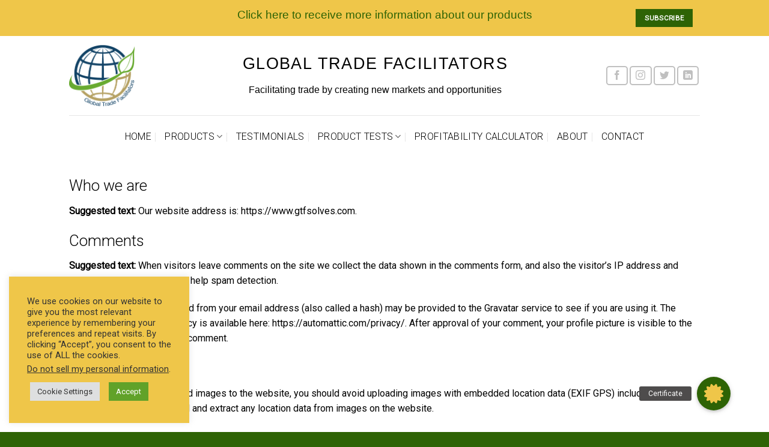

--- FILE ---
content_type: text/html; charset=UTF-8
request_url: https://www.gtfsolves.com/privacy-policy/
body_size: 20024
content:
<!DOCTYPE html>
<!--[if IE 9 ]> <html lang="en-US" class="ie9 loading-site no-js"> <![endif]-->
<!--[if IE 8 ]> <html lang="en-US" class="ie8 loading-site no-js"> <![endif]-->
<!--[if (gte IE 9)|!(IE)]><!--><html lang="en-US" class="loading-site no-js"> <!--<![endif]-->
<head>
<meta charset="UTF-8" />
<link rel="profile" href="https://gmpg.org/xfn/11" />
<link rel="pingback" href="https://www.gtfsolves.com/xmlrpc.php" />
<script>(function(html){html.className = html.className.replace(/\bno-js\b/,'js')})(document.documentElement);</script>
<style>
#wpadminbar #wp-admin-bar-vtrts_free_top_button .ab-icon:before {
content: "\f185";
color: #1DAE22;
top: 3px;
}
</style>	<script type="text/javascript">function theChampLoadEvent(e){var t=window.onload;if(typeof window.onload!="function"){window.onload=e}else{window.onload=function(){t();e()}}}</script>
<script type="text/javascript">var theChampDefaultLang = 'en_US', theChampCloseIconPath = 'https://www.gtfsolves.com/wp-content/plugins/super-socializer/images/close.png';</script>
<script>var theChampSiteUrl = 'https://www.gtfsolves.com', theChampVerified = 0, theChampEmailPopup = 0, heateorSsMoreSharePopupSearchText = 'Search';</script>
<script> var theChampLoadingImgPath = 'https://www.gtfsolves.com/wp-content/plugins/super-socializer/images/ajax_loader.gif'; var theChampAjaxUrl = 'https://www.gtfsolves.com/wp-admin/admin-ajax.php'; var theChampRedirectionUrl = 'https://www.gtfsolves.com/privacy-policy/'; var theChampRegRedirectionUrl = 'https://www.gtfsolves.com/privacy-policy/'; </script>
<script> var theChampFBKey = '1662556387275603', theChampSameTabLogin = '1', theChampVerified = 0; var theChampAjaxUrl = 'https://www.gtfsolves.com/wp-admin/admin-ajax.php'; var theChampPopupTitle = ''; var theChampEmailPopup = 0; var theChampEmailAjaxUrl = 'https://www.gtfsolves.com/wp-admin/admin-ajax.php'; var theChampEmailPopupTitle = ''; var theChampEmailPopupErrorMsg = ''; var theChampEmailPopupUniqueId = ''; var theChampEmailPopupVerifyMessage = ''; var theChampSteamAuthUrl = ""; var theChampCurrentPageUrl = 'https%3A%2F%2Fwww.gtfsolves.com%2Fprivacy-policy%2F';  var heateorMSEnabled = 0, theChampTwitterAuthUrl = theChampSiteUrl + "?SuperSocializerAuth=Twitter&super_socializer_redirect_to=" + theChampCurrentPageUrl, theChampLineAuthUrl = theChampSiteUrl + "?SuperSocializerAuth=Line&super_socializer_redirect_to=" + theChampCurrentPageUrl, theChampLiveAuthUrl = theChampSiteUrl + "?SuperSocializerAuth=Live&super_socializer_redirect_to=" + theChampCurrentPageUrl, theChampFacebookAuthUrl = theChampSiteUrl + "?SuperSocializerAuth=Facebook&super_socializer_redirect_to=" + theChampCurrentPageUrl, theChampYahooAuthUrl = theChampSiteUrl + "?SuperSocializerAuth=Yahoo&super_socializer_redirect_to=" + theChampCurrentPageUrl, theChampGoogleAuthUrl = theChampSiteUrl + "?SuperSocializerAuth=Google&super_socializer_redirect_to=" + theChampCurrentPageUrl, theChampVkontakteAuthUrl = theChampSiteUrl + "?SuperSocializerAuth=Vkontakte&super_socializer_redirect_to=" + theChampCurrentPageUrl, theChampLinkedinAuthUrl = theChampSiteUrl + "?SuperSocializerAuth=Linkedin&super_socializer_redirect_to=" + theChampCurrentPageUrl, theChampInstagramAuthUrl = theChampSiteUrl + "?SuperSocializerAuth=Instagram&super_socializer_redirect_to=" + theChampCurrentPageUrl, theChampWordpressAuthUrl = theChampSiteUrl + "?SuperSocializerAuth=Wordpress&super_socializer_redirect_to=" + theChampCurrentPageUrl, theChampDribbbleAuthUrl = theChampSiteUrl + "?SuperSocializerAuth=Dribbble&super_socializer_redirect_to=" + theChampCurrentPageUrl, theChampGithubAuthUrl = theChampSiteUrl + "?SuperSocializerAuth=Github&super_socializer_redirect_to=" + theChampCurrentPageUrl, theChampSpotifyAuthUrl = theChampSiteUrl + "?SuperSocializerAuth=Spotify&super_socializer_redirect_to=" + theChampCurrentPageUrl, theChampKakaoAuthUrl = theChampSiteUrl + "?SuperSocializerAuth=Kakao&super_socializer_redirect_to=" + theChampCurrentPageUrl, theChampTwitchAuthUrl = theChampSiteUrl + "?SuperSocializerAuth=Twitch&super_socializer_redirect_to=" + theChampCurrentPageUrl, theChampRedditAuthUrl = theChampSiteUrl + "?SuperSocializerAuth=Reddit&super_socializer_redirect_to=" + theChampCurrentPageUrl, theChampDisqusAuthUrl = theChampSiteUrl + "?SuperSocializerAuth=Disqus&super_socializer_redirect_to=" + theChampCurrentPageUrl, theChampDropboxAuthUrl = theChampSiteUrl + "?SuperSocializerAuth=Dropbox&super_socializer_redirect_to=" + theChampCurrentPageUrl, theChampFoursquareAuthUrl = theChampSiteUrl + "?SuperSocializerAuth=Foursquare&super_socializer_redirect_to=" + theChampCurrentPageUrl, theChampAmazonAuthUrl = theChampSiteUrl + "?SuperSocializerAuth=Amazon&super_socializer_redirect_to=" + theChampCurrentPageUrl, theChampStackoverflowAuthUrl = theChampSiteUrl + "?SuperSocializerAuth=Stackoverflow&super_socializer_redirect_to=" + theChampCurrentPageUrl, theChampDiscordAuthUrl = theChampSiteUrl + "?SuperSocializerAuth=Discord&super_socializer_redirect_to=" + theChampCurrentPageUrl, theChampMailruAuthUrl = theChampSiteUrl + "?SuperSocializerAuth=Mailru&super_socializer_redirect_to=" + theChampCurrentPageUrl;</script>
<script> var theChampFBKey = '1662556387275603', theChampFBLang = 'en_US', theChampFbLikeMycred = 0, theChampSsga = 0, theChampCommentNotification = 0, theChampHeateorFcmRecentComments = 0, theChampFbIosLogin = 0; </script>
<script type="text/javascript">var theChampFBCommentUrl = 'https://www.gtfsolves.com/privacy-policy/'; var theChampFBCommentColor = ''; var theChampFBCommentNumPosts = ''; var theChampFBCommentWidth = '100%'; var theChampFBCommentOrderby = ''; var theChampCommentingTabs = "wordpress,facebook,disqus", theChampGpCommentsUrl = 'https://www.gtfsolves.com/privacy-policy/', theChampDisqusShortname = '', theChampScEnabledTabs = 'wordpress,fb', theChampScLabel = 'Leave a reply', theChampScTabLabels = {"wordpress":"Default Comments (0)","fb":"Facebook Comments","disqus":"Disqus Comments"}, theChampGpCommentsWidth = 0, theChampCommentingId = 'respond'</script>
<script> var theChampSharingAjaxUrl = 'https://www.gtfsolves.com/wp-admin/admin-ajax.php', heateorSsFbMessengerAPI = 'https://www.facebook.com/dialog/send?app_id=1662556387275603&display=popup&link=%encoded_post_url%&redirect_uri=%encoded_post_url%',heateorSsWhatsappShareAPI = 'web', heateorSsUrlCountFetched = [], heateorSsSharesText = 'Shares', heateorSsShareText = 'Share', theChampPluginIconPath = 'https://www.gtfsolves.com/wp-content/plugins/super-socializer/images/logo.png', theChampSaveSharesLocally = 0, theChampHorizontalSharingCountEnable = 0, theChampVerticalSharingCountEnable = 0, theChampSharingOffset = -10, theChampCounterOffset = -10, theChampMobileStickySharingEnabled = 0, heateorSsCopyLinkMessage = "Link copied.";
var heateorSsVerticalSharingShortUrl = "https://www.gtfsolves.com/privacy-policy/";		</script>
<style type="text/css">.the_champ_horizontal_sharing .theChampSharing{
color: #fff;
border-width: 0px;
border-style: solid;
border-color: transparent;
}
.the_champ_horizontal_sharing .theChampTCBackground{
color:#666;
}
.the_champ_horizontal_sharing .theChampSharing:hover{
border-color: transparent;
}
.the_champ_vertical_sharing .theChampSharing{
color: #fff;
border-width: 0px;
border-style: solid;
border-color: transparent;
}
.the_champ_vertical_sharing .theChampTCBackground{
color:#666;
}
.the_champ_vertical_sharing .theChampSharing:hover{
border-color: transparent;
}
@media screen and (max-width:783px){.the_champ_vertical_sharing{display:none!important}}</style>
<meta name='robots' content='index, follow, max-image-preview:large, max-snippet:-1, max-video-preview:-1' />
<meta name="viewport" content="width=device-width, initial-scale=1.0, maximum-scale=1.0, user-scalable=0" /><meta name="viewport" content="width=device-width, initial-scale=1, maximum-scale=1" />
<!-- This site is optimized with the Yoast SEO plugin v17.4 - https://yoast.com/wordpress/plugins/seo/ -->
<title>Privacy Policy - gtfsolves</title>
<link rel="canonical" href="https://www.gtfsolves.com/privacy-policy/" />
<meta property="og:locale" content="en_US" />
<meta property="og:type" content="article" />
<meta property="og:title" content="Privacy Policy - gtfsolves" />
<meta property="og:description" content="Who we are Suggested text: Our website address is: https://www.gtfsolves.com. Comments Suggested text: When visitors leave comments on the site we collect the data shown in the comments form, and also the visitor’s IP address and browser user agent string to help spam detection. An anonymized string created from your email address (also called a [...]" />
<meta property="og:url" content="https://www.gtfsolves.com/privacy-policy/" />
<meta property="og:site_name" content="gtfsolves" />
<meta property="article:publisher" content="https://www.facebook.com/GTF-solves-105022575336004" />
<meta property="article:modified_time" content="2021-09-15T15:42:56+00:00" />
<meta name="twitter:card" content="summary_large_image" />
<meta name="twitter:label1" content="Est. reading time" />
<meta name="twitter:data1" content="3 minutes" />
<script type="application/ld+json" class="yoast-schema-graph">{"@context":"https://schema.org","@graph":[{"@type":"WebSite","@id":"https://www.gtfsolves.com/#website","url":"https://www.gtfsolves.com/","name":"gtfsolves","description":"Global Trade Facilitators","potentialAction":[{"@type":"SearchAction","target":{"@type":"EntryPoint","urlTemplate":"https://www.gtfsolves.com/?s={search_term_string}"},"query-input":"required name=search_term_string"}],"inLanguage":"en-US"},{"@type":"WebPage","@id":"https://www.gtfsolves.com/privacy-policy/#webpage","url":"https://www.gtfsolves.com/privacy-policy/","name":"Privacy Policy - gtfsolves","isPartOf":{"@id":"https://www.gtfsolves.com/#website"},"datePublished":"2021-07-26T20:24:59+00:00","dateModified":"2021-09-15T15:42:56+00:00","breadcrumb":{"@id":"https://www.gtfsolves.com/privacy-policy/#breadcrumb"},"inLanguage":"en-US","potentialAction":[{"@type":"ReadAction","target":["https://www.gtfsolves.com/privacy-policy/"]}]},{"@type":"BreadcrumbList","@id":"https://www.gtfsolves.com/privacy-policy/#breadcrumb","itemListElement":[{"@type":"ListItem","position":1,"name":"Home","item":"https://www.gtfsolves.com/"},{"@type":"ListItem","position":2,"name":"Privacy Policy"}]}]}</script>
<!-- / Yoast SEO plugin. -->
<link rel='dns-prefetch' href='//use.fontawesome.com' />
<link rel='dns-prefetch' href='//fonts.googleapis.com' />
<link rel="alternate" type="application/rss+xml" title="gtfsolves &raquo; Feed" href="https://www.gtfsolves.com/feed/" />
<link rel="alternate" type="application/rss+xml" title="gtfsolves &raquo; Comments Feed" href="https://www.gtfsolves.com/comments/feed/" />
<link rel="alternate" type="application/rss+xml" title="gtfsolves &raquo; Privacy Policy Comments Feed" href="https://www.gtfsolves.com/privacy-policy/feed/" />
<!-- This site uses the Google Analytics by MonsterInsights plugin v8.1.0 - Using Analytics tracking - https://www.monsterinsights.com/ -->
<!-- Note: MonsterInsights is not currently configured on this site. The site owner needs to authenticate with Google Analytics in the MonsterInsights settings panel. -->
<!-- No UA code set -->
<!-- / Google Analytics by MonsterInsights -->
<!-- <link rel='stylesheet' id='wp-block-library-css' href='https://www.gtfsolves.com/wp-includes/css/dist/block-library/style.min.css?ver=6.1.1' type='text/css' media='all' /> -->
<!-- <link rel='stylesheet' id='wc-block-vendors-style-css' href='https://www.gtfsolves.com/wp-content/plugins/woocommerce/packages/woocommerce-blocks/build/vendors-style.css?ver=5.3.3' type='text/css' media='all' /> -->
<!-- <link rel='stylesheet' id='wc-block-style-css' href='https://www.gtfsolves.com/wp-content/plugins/woocommerce/packages/woocommerce-blocks/build/style.css?ver=5.3.3' type='text/css' media='all' /> -->
<!-- <link rel='stylesheet' id='classic-theme-styles-css' href='https://www.gtfsolves.com/wp-includes/css/classic-themes.min.css?ver=1' type='text/css' media='all' /> -->
<link rel="stylesheet" type="text/css" href="//www.gtfsolves.com/wp-content/cache/wpfc-minified/kzstp7u4/c0ozp.css" media="all"/>
<style id='global-styles-inline-css' type='text/css'>
body{--wp--preset--color--black: #000000;--wp--preset--color--cyan-bluish-gray: #abb8c3;--wp--preset--color--white: #ffffff;--wp--preset--color--pale-pink: #f78da7;--wp--preset--color--vivid-red: #cf2e2e;--wp--preset--color--luminous-vivid-orange: #ff6900;--wp--preset--color--luminous-vivid-amber: #fcb900;--wp--preset--color--light-green-cyan: #7bdcb5;--wp--preset--color--vivid-green-cyan: #00d084;--wp--preset--color--pale-cyan-blue: #8ed1fc;--wp--preset--color--vivid-cyan-blue: #0693e3;--wp--preset--color--vivid-purple: #9b51e0;--wp--preset--gradient--vivid-cyan-blue-to-vivid-purple: linear-gradient(135deg,rgba(6,147,227,1) 0%,rgb(155,81,224) 100%);--wp--preset--gradient--light-green-cyan-to-vivid-green-cyan: linear-gradient(135deg,rgb(122,220,180) 0%,rgb(0,208,130) 100%);--wp--preset--gradient--luminous-vivid-amber-to-luminous-vivid-orange: linear-gradient(135deg,rgba(252,185,0,1) 0%,rgba(255,105,0,1) 100%);--wp--preset--gradient--luminous-vivid-orange-to-vivid-red: linear-gradient(135deg,rgba(255,105,0,1) 0%,rgb(207,46,46) 100%);--wp--preset--gradient--very-light-gray-to-cyan-bluish-gray: linear-gradient(135deg,rgb(238,238,238) 0%,rgb(169,184,195) 100%);--wp--preset--gradient--cool-to-warm-spectrum: linear-gradient(135deg,rgb(74,234,220) 0%,rgb(151,120,209) 20%,rgb(207,42,186) 40%,rgb(238,44,130) 60%,rgb(251,105,98) 80%,rgb(254,248,76) 100%);--wp--preset--gradient--blush-light-purple: linear-gradient(135deg,rgb(255,206,236) 0%,rgb(152,150,240) 100%);--wp--preset--gradient--blush-bordeaux: linear-gradient(135deg,rgb(254,205,165) 0%,rgb(254,45,45) 50%,rgb(107,0,62) 100%);--wp--preset--gradient--luminous-dusk: linear-gradient(135deg,rgb(255,203,112) 0%,rgb(199,81,192) 50%,rgb(65,88,208) 100%);--wp--preset--gradient--pale-ocean: linear-gradient(135deg,rgb(255,245,203) 0%,rgb(182,227,212) 50%,rgb(51,167,181) 100%);--wp--preset--gradient--electric-grass: linear-gradient(135deg,rgb(202,248,128) 0%,rgb(113,206,126) 100%);--wp--preset--gradient--midnight: linear-gradient(135deg,rgb(2,3,129) 0%,rgb(40,116,252) 100%);--wp--preset--duotone--dark-grayscale: url('#wp-duotone-dark-grayscale');--wp--preset--duotone--grayscale: url('#wp-duotone-grayscale');--wp--preset--duotone--purple-yellow: url('#wp-duotone-purple-yellow');--wp--preset--duotone--blue-red: url('#wp-duotone-blue-red');--wp--preset--duotone--midnight: url('#wp-duotone-midnight');--wp--preset--duotone--magenta-yellow: url('#wp-duotone-magenta-yellow');--wp--preset--duotone--purple-green: url('#wp-duotone-purple-green');--wp--preset--duotone--blue-orange: url('#wp-duotone-blue-orange');--wp--preset--font-size--small: 13px;--wp--preset--font-size--medium: 20px;--wp--preset--font-size--large: 36px;--wp--preset--font-size--x-large: 42px;--wp--preset--spacing--20: 0.44rem;--wp--preset--spacing--30: 0.67rem;--wp--preset--spacing--40: 1rem;--wp--preset--spacing--50: 1.5rem;--wp--preset--spacing--60: 2.25rem;--wp--preset--spacing--70: 3.38rem;--wp--preset--spacing--80: 5.06rem;}:where(.is-layout-flex){gap: 0.5em;}body .is-layout-flow > .alignleft{float: left;margin-inline-start: 0;margin-inline-end: 2em;}body .is-layout-flow > .alignright{float: right;margin-inline-start: 2em;margin-inline-end: 0;}body .is-layout-flow > .aligncenter{margin-left: auto !important;margin-right: auto !important;}body .is-layout-constrained > .alignleft{float: left;margin-inline-start: 0;margin-inline-end: 2em;}body .is-layout-constrained > .alignright{float: right;margin-inline-start: 2em;margin-inline-end: 0;}body .is-layout-constrained > .aligncenter{margin-left: auto !important;margin-right: auto !important;}body .is-layout-constrained > :where(:not(.alignleft):not(.alignright):not(.alignfull)){max-width: var(--wp--style--global--content-size);margin-left: auto !important;margin-right: auto !important;}body .is-layout-constrained > .alignwide{max-width: var(--wp--style--global--wide-size);}body .is-layout-flex{display: flex;}body .is-layout-flex{flex-wrap: wrap;align-items: center;}body .is-layout-flex > *{margin: 0;}:where(.wp-block-columns.is-layout-flex){gap: 2em;}.has-black-color{color: var(--wp--preset--color--black) !important;}.has-cyan-bluish-gray-color{color: var(--wp--preset--color--cyan-bluish-gray) !important;}.has-white-color{color: var(--wp--preset--color--white) !important;}.has-pale-pink-color{color: var(--wp--preset--color--pale-pink) !important;}.has-vivid-red-color{color: var(--wp--preset--color--vivid-red) !important;}.has-luminous-vivid-orange-color{color: var(--wp--preset--color--luminous-vivid-orange) !important;}.has-luminous-vivid-amber-color{color: var(--wp--preset--color--luminous-vivid-amber) !important;}.has-light-green-cyan-color{color: var(--wp--preset--color--light-green-cyan) !important;}.has-vivid-green-cyan-color{color: var(--wp--preset--color--vivid-green-cyan) !important;}.has-pale-cyan-blue-color{color: var(--wp--preset--color--pale-cyan-blue) !important;}.has-vivid-cyan-blue-color{color: var(--wp--preset--color--vivid-cyan-blue) !important;}.has-vivid-purple-color{color: var(--wp--preset--color--vivid-purple) !important;}.has-black-background-color{background-color: var(--wp--preset--color--black) !important;}.has-cyan-bluish-gray-background-color{background-color: var(--wp--preset--color--cyan-bluish-gray) !important;}.has-white-background-color{background-color: var(--wp--preset--color--white) !important;}.has-pale-pink-background-color{background-color: var(--wp--preset--color--pale-pink) !important;}.has-vivid-red-background-color{background-color: var(--wp--preset--color--vivid-red) !important;}.has-luminous-vivid-orange-background-color{background-color: var(--wp--preset--color--luminous-vivid-orange) !important;}.has-luminous-vivid-amber-background-color{background-color: var(--wp--preset--color--luminous-vivid-amber) !important;}.has-light-green-cyan-background-color{background-color: var(--wp--preset--color--light-green-cyan) !important;}.has-vivid-green-cyan-background-color{background-color: var(--wp--preset--color--vivid-green-cyan) !important;}.has-pale-cyan-blue-background-color{background-color: var(--wp--preset--color--pale-cyan-blue) !important;}.has-vivid-cyan-blue-background-color{background-color: var(--wp--preset--color--vivid-cyan-blue) !important;}.has-vivid-purple-background-color{background-color: var(--wp--preset--color--vivid-purple) !important;}.has-black-border-color{border-color: var(--wp--preset--color--black) !important;}.has-cyan-bluish-gray-border-color{border-color: var(--wp--preset--color--cyan-bluish-gray) !important;}.has-white-border-color{border-color: var(--wp--preset--color--white) !important;}.has-pale-pink-border-color{border-color: var(--wp--preset--color--pale-pink) !important;}.has-vivid-red-border-color{border-color: var(--wp--preset--color--vivid-red) !important;}.has-luminous-vivid-orange-border-color{border-color: var(--wp--preset--color--luminous-vivid-orange) !important;}.has-luminous-vivid-amber-border-color{border-color: var(--wp--preset--color--luminous-vivid-amber) !important;}.has-light-green-cyan-border-color{border-color: var(--wp--preset--color--light-green-cyan) !important;}.has-vivid-green-cyan-border-color{border-color: var(--wp--preset--color--vivid-green-cyan) !important;}.has-pale-cyan-blue-border-color{border-color: var(--wp--preset--color--pale-cyan-blue) !important;}.has-vivid-cyan-blue-border-color{border-color: var(--wp--preset--color--vivid-cyan-blue) !important;}.has-vivid-purple-border-color{border-color: var(--wp--preset--color--vivid-purple) !important;}.has-vivid-cyan-blue-to-vivid-purple-gradient-background{background: var(--wp--preset--gradient--vivid-cyan-blue-to-vivid-purple) !important;}.has-light-green-cyan-to-vivid-green-cyan-gradient-background{background: var(--wp--preset--gradient--light-green-cyan-to-vivid-green-cyan) !important;}.has-luminous-vivid-amber-to-luminous-vivid-orange-gradient-background{background: var(--wp--preset--gradient--luminous-vivid-amber-to-luminous-vivid-orange) !important;}.has-luminous-vivid-orange-to-vivid-red-gradient-background{background: var(--wp--preset--gradient--luminous-vivid-orange-to-vivid-red) !important;}.has-very-light-gray-to-cyan-bluish-gray-gradient-background{background: var(--wp--preset--gradient--very-light-gray-to-cyan-bluish-gray) !important;}.has-cool-to-warm-spectrum-gradient-background{background: var(--wp--preset--gradient--cool-to-warm-spectrum) !important;}.has-blush-light-purple-gradient-background{background: var(--wp--preset--gradient--blush-light-purple) !important;}.has-blush-bordeaux-gradient-background{background: var(--wp--preset--gradient--blush-bordeaux) !important;}.has-luminous-dusk-gradient-background{background: var(--wp--preset--gradient--luminous-dusk) !important;}.has-pale-ocean-gradient-background{background: var(--wp--preset--gradient--pale-ocean) !important;}.has-electric-grass-gradient-background{background: var(--wp--preset--gradient--electric-grass) !important;}.has-midnight-gradient-background{background: var(--wp--preset--gradient--midnight) !important;}.has-small-font-size{font-size: var(--wp--preset--font-size--small) !important;}.has-medium-font-size{font-size: var(--wp--preset--font-size--medium) !important;}.has-large-font-size{font-size: var(--wp--preset--font-size--large) !important;}.has-x-large-font-size{font-size: var(--wp--preset--font-size--x-large) !important;}
.wp-block-navigation a:where(:not(.wp-element-button)){color: inherit;}
:where(.wp-block-columns.is-layout-flex){gap: 2em;}
.wp-block-pullquote{font-size: 1.5em;line-height: 1.6;}
</style>
<!-- <link rel='stylesheet' id='buttonizer_frontend_style-css' href='https://www.gtfsolves.com/wp-content/plugins/buttonizer-multifunctional-button/assets/frontend.css?v=7ab4fd8a7cd8bd136942183145de39a0&#038;ver=6.1.1' type='text/css' media='all' /> -->
<link rel="stylesheet" type="text/css" href="//www.gtfsolves.com/wp-content/cache/wpfc-minified/kzplc1nt/6ehus.css" media="all"/>
<link rel='stylesheet' id='buttonizer-icon-library-css' href='https://use.fontawesome.com/releases/v5.14.0/css/all.css?ver=6.1.1' type='text/css' media='all' />
<!-- <link rel='stylesheet' id='contact-form-7-css' href='https://www.gtfsolves.com/wp-content/plugins/contact-form-7/includes/css/styles.css?ver=5.4.2' type='text/css' media='all' /> -->
<link rel="stylesheet" type="text/css" href="//www.gtfsolves.com/wp-content/cache/wpfc-minified/9apbnd44/6ehus.css" media="all"/>
<style id='contact-form-7-inline-css' type='text/css'>
.wpcf7 .wpcf7-recaptcha iframe {margin-bottom: 0;}.wpcf7 .wpcf7-recaptcha[data-align="center"] > div {margin: 0 auto;}.wpcf7 .wpcf7-recaptcha[data-align="right"] > div {margin: 0 0 0 auto;}
</style>
<!-- <link rel='stylesheet' id='cookie-law-info-css' href='https://www.gtfsolves.com/wp-content/plugins/cookie-law-info/public/css/cookie-law-info-public.css?ver=2.0.6' type='text/css' media='all' /> -->
<!-- <link rel='stylesheet' id='cookie-law-info-gdpr-css' href='https://www.gtfsolves.com/wp-content/plugins/cookie-law-info/public/css/cookie-law-info-gdpr.css?ver=2.0.6' type='text/css' media='all' /> -->
<link rel="stylesheet" type="text/css" href="//www.gtfsolves.com/wp-content/cache/wpfc-minified/1141kpqz/4i95o.css" media="all"/>
<style id='woocommerce-inline-inline-css' type='text/css'>
.woocommerce form .form-row .required { visibility: visible; }
</style>
<!-- <link rel='stylesheet' id='wc-gateway-ppec-frontend-css' href='https://www.gtfsolves.com/wp-content/plugins/woocommerce-gateway-paypal-express-checkout/assets/css/wc-gateway-ppec-frontend.css?ver=2.1.2' type='text/css' media='all' /> -->
<!-- <link rel='stylesheet' id='flatsome-icons-css' href='https://www.gtfsolves.com/wp-content/themes/flatsome/assets/css/fl-icons.css?ver=3.12' type='text/css' media='all' /> -->
<!-- <link rel='stylesheet' id='dashicons-css' href='https://www.gtfsolves.com/wp-includes/css/dashicons.min.css?ver=6.1.1' type='text/css' media='all' /> -->
<!-- <link rel='stylesheet' id='thickbox-css' href='https://www.gtfsolves.com/wp-includes/js/thickbox/thickbox.css?ver=6.1.1' type='text/css' media='all' /> -->
<!-- <link rel='stylesheet' id='the_champ_frontend_css-css' href='https://www.gtfsolves.com/wp-content/plugins/super-socializer/css/front.css?ver=7.13.25' type='text/css' media='all' /> -->
<!-- <link rel='stylesheet' id='flatsome-main-css' href='https://www.gtfsolves.com/wp-content/themes/flatsome/assets/css/flatsome.css?ver=3.12.2' type='text/css' media='all' /> -->
<!-- <link rel='stylesheet' id='flatsome-shop-css' href='https://www.gtfsolves.com/wp-content/themes/flatsome/assets/css/flatsome-shop.css?ver=3.12.2' type='text/css' media='all' /> -->
<!-- <link rel='stylesheet' id='flatsome-style-css' href='https://www.gtfsolves.com/wp-content/themes/flatsome-child/style.css?ver=3.0' type='text/css' media='all' /> -->
<link rel="stylesheet" type="text/css" href="//www.gtfsolves.com/wp-content/cache/wpfc-minified/1b68ngz5/7xpu6.css" media="all"/>
<link rel='stylesheet' id='flatsome-googlefonts-css' href='//fonts.googleapis.com/css?family=Roboto%3Aregular%2C300%2Cregular%2C300italic%7CDancing+Script%3Aregular%2Cregular&#038;display=swap&#038;ver=3.9' type='text/css' media='all' />
<script type='text/javascript' id='ahc_front_js-js-extra'>
/* <![CDATA[ */
var ahc_ajax_front = {"ajax_url":"https:\/\/www.gtfsolves.com\/wp-admin\/admin-ajax.php","page_id":"3","page_title":"Privacy Policy","post_type":"page"};
/* ]]> */
</script>
<script src='//www.gtfsolves.com/wp-content/cache/wpfc-minified/e7nuq8y/bxq56.js' type="text/javascript"></script>
<!-- <script type='text/javascript' src='https://www.gtfsolves.com/wp-content/plugins/visitors-traffic-real-time-statistics/js/front.js?ver=6.1.1' id='ahc_front_js-js'></script> -->
<!-- <script type='text/javascript' src='https://www.gtfsolves.com/wp-includes/js/jquery/jquery.min.js?ver=3.6.1' id='jquery-core-js'></script> -->
<!-- <script type='text/javascript' src='https://www.gtfsolves.com/wp-includes/js/jquery/jquery-migrate.min.js?ver=3.3.2' id='jquery-migrate-js'></script> -->
<script type='text/javascript' id='accordions_js-js-extra'>
/* <![CDATA[ */
var accordions_ajax = {"accordions_ajaxurl":"https:\/\/www.gtfsolves.com\/wp-admin\/admin-ajax.php"};
/* ]]> */
</script>
<script src='//www.gtfsolves.com/wp-content/cache/wpfc-minified/qk86p11x/87a2f.js' type="text/javascript"></script>
<!-- <script type='text/javascript' src='https://www.gtfsolves.com/wp-content/plugins/accordions/assets/frontend/js/scripts.js?ver=6.1.1' id='accordions_js-js'></script> -->
<script type='text/javascript' id='cookie-law-info-js-extra'>
/* <![CDATA[ */
var Cli_Data = {"nn_cookie_ids":[],"cookielist":[],"non_necessary_cookies":[],"ccpaEnabled":"1","ccpaRegionBased":"","ccpaBarEnabled":"1","strictlyEnabled":["necessary","obligatoire"],"ccpaType":"ccpa_gdpr","js_blocking":"1","custom_integration":"","triggerDomRefresh":"","secure_cookies":""};
var cli_cookiebar_settings = {"animate_speed_hide":"500","animate_speed_show":"500","background":"#efc649","border":"#b1a6a6c2","border_on":"","button_1_button_colour":"#61a229","button_1_button_hover":"#4e8221","button_1_link_colour":"#fff","button_1_as_button":"1","button_1_new_win":"","button_2_button_colour":"#333","button_2_button_hover":"#292929","button_2_link_colour":"#444","button_2_as_button":"","button_2_hidebar":"","button_3_button_colour":"#dedfe0","button_3_button_hover":"#b2b2b3","button_3_link_colour":"#333333","button_3_as_button":"1","button_3_new_win":"","button_4_button_colour":"#dedfe0","button_4_button_hover":"#b2b2b3","button_4_link_colour":"#333333","button_4_as_button":"1","button_7_button_colour":"#61a229","button_7_button_hover":"#4e8221","button_7_link_colour":"#fff","button_7_as_button":"1","button_7_new_win":"","font_family":"inherit","header_fix":"","notify_animate_hide":"1","notify_animate_show":"","notify_div_id":"#cookie-law-info-bar","notify_position_horizontal":"right","notify_position_vertical":"bottom","scroll_close":"","scroll_close_reload":"","accept_close_reload":"","reject_close_reload":"","showagain_tab":"","showagain_background":"#fff","showagain_border":"#000","showagain_div_id":"#cookie-law-info-again","showagain_x_position":"100px","text":"#333333","show_once_yn":"","show_once":"10000","logging_on":"","as_popup":"","popup_overlay":"1","bar_heading_text":"","cookie_bar_as":"widget","popup_showagain_position":"bottom-right","widget_position":"left"};
var log_object = {"ajax_url":"https:\/\/www.gtfsolves.com\/wp-admin\/admin-ajax.php"};
/* ]]> */
</script>
<script src='//www.gtfsolves.com/wp-content/cache/wpfc-minified/11oxkjm1/6ehus.js' type="text/javascript"></script>
<!-- <script type='text/javascript' src='https://www.gtfsolves.com/wp-content/plugins/cookie-law-info/public/js/cookie-law-info-public.js?ver=2.0.6' id='cookie-law-info-js'></script> -->
<script type='text/javascript' id='cookie-law-info-ccpa-js-extra'>
/* <![CDATA[ */
var ccpa_data = {"opt_out_prompt":"Do you really wish to opt out?","opt_out_confirm":"Confirm","opt_out_cancel":"Cancel"};
/* ]]> */
</script>
<script src='//www.gtfsolves.com/wp-content/cache/wpfc-minified/7j97pxq7/6ehus.js' type="text/javascript"></script>
<!-- <script type='text/javascript' src='https://www.gtfsolves.com/wp-content/plugins/cookie-law-info/admin/modules/ccpa/assets/js/cookie-law-info-ccpa.js?ver=2.0.6' id='cookie-law-info-ccpa-js'></script> -->
<link rel="https://api.w.org/" href="https://www.gtfsolves.com/wp-json/" /><link rel="alternate" type="application/json" href="https://www.gtfsolves.com/wp-json/wp/v2/pages/3" /><link rel="EditURI" type="application/rsd+xml" title="RSD" href="https://www.gtfsolves.com/xmlrpc.php?rsd" />
<link rel="wlwmanifest" type="application/wlwmanifest+xml" href="https://www.gtfsolves.com/wp-includes/wlwmanifest.xml" />
<meta name="generator" content="WordPress 6.1.1" />
<meta name="generator" content="WooCommerce 5.5.4" />
<link rel='shortlink' href='https://www.gtfsolves.com/?p=3' />
<link rel="alternate" type="application/json+oembed" href="https://www.gtfsolves.com/wp-json/oembed/1.0/embed?url=https%3A%2F%2Fwww.gtfsolves.com%2Fprivacy-policy%2F" />
<link rel="alternate" type="text/xml+oembed" href="https://www.gtfsolves.com/wp-json/oembed/1.0/embed?url=https%3A%2F%2Fwww.gtfsolves.com%2Fprivacy-policy%2F&#038;format=xml" />
<style>.bg{opacity: 0; transition: opacity 1s; -webkit-transition: opacity 1s;} .bg-loaded{opacity: 1;}</style><!--[if IE]><link rel="stylesheet" type="text/css" href="https://www.gtfsolves.com/wp-content/themes/flatsome/assets/css/ie-fallback.css"><script src="//cdnjs.cloudflare.com/ajax/libs/html5shiv/3.6.1/html5shiv.js"></script><script>var head = document.getElementsByTagName('head')[0],style = document.createElement('style');style.type = 'text/css';style.styleSheet.cssText = ':before,:after{content:none !important';head.appendChild(style);setTimeout(function(){head.removeChild(style);}, 0);</script><script src="https://www.gtfsolves.com/wp-content/themes/flatsome/assets/libs/ie-flexibility.js"></script><![endif]-->	<noscript><style>.woocommerce-product-gallery{ opacity: 1 !important; }</style></noscript>
<script type="text/javascript">
var cli_flush_cache = true;
</script>
<link rel="icon" href="https://www.gtfsolves.com/wp-content/uploads/2021/07/cropped-logo-32x32.png" sizes="32x32" />
<link rel="icon" href="https://www.gtfsolves.com/wp-content/uploads/2021/07/cropped-logo-192x192.png" sizes="192x192" />
<link rel="apple-touch-icon" href="https://www.gtfsolves.com/wp-content/uploads/2021/07/cropped-logo-180x180.png" />
<meta name="msapplication-TileImage" content="https://www.gtfsolves.com/wp-content/uploads/2021/07/cropped-logo-270x270.png" />
<style id="custom-css" type="text/css">:root {--primary-color: #efc649;}.header-main{height: 132px}#logo img{max-height: 132px}#logo{width:109px;}#logo img{padding:9px 0;}.header-bottom{min-height: 60px}.header-top{min-height: 60px}.has-transparent + .page-title:first-of-type,.has-transparent + #main > .page-title,.has-transparent + #main > div > .page-title,.has-transparent + #main .page-header-wrapper:first-of-type .page-title{padding-top: 212px;}.header.show-on-scroll,.stuck .header-main{height:43px!important}.stuck #logo img{max-height: 43px!important}.header-bottom {background-color: #ffffff}.stuck .header-main .nav > li > a{line-height: 50px }.header-bottom-nav > li > a{line-height: 51px }@media (max-width: 549px) {.header-main{height: 67px}#logo img{max-height: 67px}}.nav-dropdown{border-radius:5px}.nav-dropdown{font-size:102%}.header-top{background-color:#efc649!important;}/* Color */.accordion-title.active, .has-icon-bg .icon .icon-inner,.logo a, .primary.is-underline, .primary.is-link, .badge-outline .badge-inner, .nav-outline > li.active> a,.nav-outline >li.active > a, .cart-icon strong,[data-color='primary'], .is-outline.primary{color: #efc649;}/* Color !important */[data-text-color="primary"]{color: #efc649!important;}/* Background Color */[data-text-bg="primary"]{background-color: #efc649;}/* Background */.scroll-to-bullets a,.featured-title, .label-new.menu-item > a:after, .nav-pagination > li > .current,.nav-pagination > li > span:hover,.nav-pagination > li > a:hover,.has-hover:hover .badge-outline .badge-inner,button[type="submit"], .button.wc-forward:not(.checkout):not(.checkout-button), .button.submit-button, .button.primary:not(.is-outline),.featured-table .title,.is-outline:hover, .has-icon:hover .icon-label,.nav-dropdown-bold .nav-column li > a:hover, .nav-dropdown.nav-dropdown-bold > li > a:hover, .nav-dropdown-bold.dark .nav-column li > a:hover, .nav-dropdown.nav-dropdown-bold.dark > li > a:hover, .is-outline:hover, .tagcloud a:hover,.grid-tools a, input[type='submit']:not(.is-form), .box-badge:hover .box-text, input.button.alt,.nav-box > li > a:hover,.nav-box > li.active > a,.nav-pills > li.active > a ,.current-dropdown .cart-icon strong, .cart-icon:hover strong, .nav-line-bottom > li > a:before, .nav-line-grow > li > a:before, .nav-line > li > a:before,.banner, .header-top, .slider-nav-circle .flickity-prev-next-button:hover svg, .slider-nav-circle .flickity-prev-next-button:hover .arrow, .primary.is-outline:hover, .button.primary:not(.is-outline), input[type='submit'].primary, input[type='submit'].primary, input[type='reset'].button, input[type='button'].primary, .badge-inner{background-color: #efc649;}/* Border */.nav-vertical.nav-tabs > li.active > a,.scroll-to-bullets a.active,.nav-pagination > li > .current,.nav-pagination > li > span:hover,.nav-pagination > li > a:hover,.has-hover:hover .badge-outline .badge-inner,.accordion-title.active,.featured-table,.is-outline:hover, .tagcloud a:hover,blockquote, .has-border, .cart-icon strong:after,.cart-icon strong,.blockUI:before, .processing:before,.loading-spin, .slider-nav-circle .flickity-prev-next-button:hover svg, .slider-nav-circle .flickity-prev-next-button:hover .arrow, .primary.is-outline:hover{border-color: #efc649}.nav-tabs > li.active > a{border-top-color: #efc649}.widget_shopping_cart_content .blockUI.blockOverlay:before { border-left-color: #efc649 }.woocommerce-checkout-review-order .blockUI.blockOverlay:before { border-left-color: #efc649 }/* Fill */.slider .flickity-prev-next-button:hover svg,.slider .flickity-prev-next-button:hover .arrow{fill: #efc649;}/* Background Color */[data-icon-label]:after, .secondary.is-underline:hover,.secondary.is-outline:hover,.icon-label,.button.secondary:not(.is-outline),.button.alt:not(.is-outline), .badge-inner.on-sale, .button.checkout, .single_add_to_cart_button, .current .breadcrumb-step{ background-color:#2e6305; }[data-text-bg="secondary"]{background-color: #2e6305;}/* Color */.secondary.is-underline,.secondary.is-link, .secondary.is-outline,.stars a.active, .star-rating:before, .woocommerce-page .star-rating:before,.star-rating span:before, .color-secondary{color: #2e6305}/* Color !important */[data-text-color="secondary"]{color: #2e6305!important;}/* Border */.secondary.is-outline:hover{border-color:#2e6305}.success.is-underline:hover,.success.is-outline:hover,.success{background-color: #ffffff}.success-color, .success.is-link, .success.is-outline{color: #ffffff;}.success-border{border-color: #ffffff!important;}/* Color !important */[data-text-color="success"]{color: #ffffff!important;}/* Background Color */[data-text-bg="success"]{background-color: #ffffff;}.alert.is-underline:hover,.alert.is-outline:hover,.alert{background-color: #000000}.alert.is-link, .alert.is-outline, .color-alert{color: #000000;}/* Color !important */[data-text-color="alert"]{color: #000000!important;}/* Background Color */[data-text-bg="alert"]{background-color: #000000;}body{font-size: 100%;}@media screen and (max-width: 549px){body{font-size: 100%;}}body{font-family:"Roboto", sans-serif}body{font-weight: 0}body{color: #000000}.nav > li > a {font-family:"Roboto", sans-serif;}.mobile-sidebar-levels-2 .nav > li > ul > li > a {font-family:"Roboto", sans-serif;}.nav > li > a {font-weight: 300;}.mobile-sidebar-levels-2 .nav > li > ul > li > a {font-weight: 300;}h1,h2,h3,h4,h5,h6,.heading-font, .off-canvas-center .nav-sidebar.nav-vertical > li > a{font-family: "Roboto", sans-serif;}h1,h2,h3,h4,h5,h6,.heading-font,.banner h1,.banner h2{font-weight: 300;}h1,h2,h3,h4,h5,h6,.heading-font{color: #000000;}.alt-font{font-family: "Dancing Script", sans-serif;}.alt-font{font-weight: 0!important;}.header:not(.transparent) .header-bottom-nav.nav > li > a{color: #000000;}.header:not(.transparent) .header-bottom-nav.nav > li > a:hover,.header:not(.transparent) .header-bottom-nav.nav > li.active > a,.header:not(.transparent) .header-bottom-nav.nav > li.current > a,.header:not(.transparent) .header-bottom-nav.nav > li > a.active,.header:not(.transparent) .header-bottom-nav.nav > li > a.current{color: #efc649;}.header-bottom-nav.nav-line-bottom > li > a:before,.header-bottom-nav.nav-line-grow > li > a:before,.header-bottom-nav.nav-line > li > a:before,.header-bottom-nav.nav-box > li > a:hover,.header-bottom-nav.nav-box > li.active > a,.header-bottom-nav.nav-pills > li > a:hover,.header-bottom-nav.nav-pills > li.active > a{color:#FFF!important;background-color: #efc649;}a{color: #2e6305;}@media screen and (min-width: 550px){.products .box-vertical .box-image{min-width: 300px!important;width: 300px!important;}}.footer-1{background-color: #efc649}.footer-2{background-color: #777777}.absolute-footer, html{background-color: #2e6305}.label-new.menu-item > a:after{content:"New";}.label-hot.menu-item > a:after{content:"Hot";}.label-sale.menu-item > a:after{content:"Sale";}.label-popular.menu-item > a:after{content:"Popular";}</style>		<style type="text/css" id="wp-custom-css">
.whole-form{
display: flex;
}
img {
image-rendering: -webkit-optimize-contrast;
}
</style>
<!-- Global site tag (gtag.js) - Google Analytics -->
<script async src="https://www.googletagmanager.com/gtag/js?id=G-X1J33EQ6X1"></script>
<script>
window.dataLayer = window.dataLayer || [];
function gtag(){dataLayer.push(arguments);}
gtag('js', new Date());
gtag('config', 'G-X1J33EQ6X1');
</script>
</head>
<body data-rsssl=1 class="privacy-policy page-template-default page page-id-3 theme-flatsome woocommerce-no-js lightbox nav-dropdown-has-arrow">
<svg xmlns="http://www.w3.org/2000/svg" viewBox="0 0 0 0" width="0" height="0" focusable="false" role="none" style="visibility: hidden; position: absolute; left: -9999px; overflow: hidden;" ><defs><filter id="wp-duotone-dark-grayscale"><feColorMatrix color-interpolation-filters="sRGB" type="matrix" values=" .299 .587 .114 0 0 .299 .587 .114 0 0 .299 .587 .114 0 0 .299 .587 .114 0 0 " /><feComponentTransfer color-interpolation-filters="sRGB" ><feFuncR type="table" tableValues="0 0.49803921568627" /><feFuncG type="table" tableValues="0 0.49803921568627" /><feFuncB type="table" tableValues="0 0.49803921568627" /><feFuncA type="table" tableValues="1 1" /></feComponentTransfer><feComposite in2="SourceGraphic" operator="in" /></filter></defs></svg><svg xmlns="http://www.w3.org/2000/svg" viewBox="0 0 0 0" width="0" height="0" focusable="false" role="none" style="visibility: hidden; position: absolute; left: -9999px; overflow: hidden;" ><defs><filter id="wp-duotone-grayscale"><feColorMatrix color-interpolation-filters="sRGB" type="matrix" values=" .299 .587 .114 0 0 .299 .587 .114 0 0 .299 .587 .114 0 0 .299 .587 .114 0 0 " /><feComponentTransfer color-interpolation-filters="sRGB" ><feFuncR type="table" tableValues="0 1" /><feFuncG type="table" tableValues="0 1" /><feFuncB type="table" tableValues="0 1" /><feFuncA type="table" tableValues="1 1" /></feComponentTransfer><feComposite in2="SourceGraphic" operator="in" /></filter></defs></svg><svg xmlns="http://www.w3.org/2000/svg" viewBox="0 0 0 0" width="0" height="0" focusable="false" role="none" style="visibility: hidden; position: absolute; left: -9999px; overflow: hidden;" ><defs><filter id="wp-duotone-purple-yellow"><feColorMatrix color-interpolation-filters="sRGB" type="matrix" values=" .299 .587 .114 0 0 .299 .587 .114 0 0 .299 .587 .114 0 0 .299 .587 .114 0 0 " /><feComponentTransfer color-interpolation-filters="sRGB" ><feFuncR type="table" tableValues="0.54901960784314 0.98823529411765" /><feFuncG type="table" tableValues="0 1" /><feFuncB type="table" tableValues="0.71764705882353 0.25490196078431" /><feFuncA type="table" tableValues="1 1" /></feComponentTransfer><feComposite in2="SourceGraphic" operator="in" /></filter></defs></svg><svg xmlns="http://www.w3.org/2000/svg" viewBox="0 0 0 0" width="0" height="0" focusable="false" role="none" style="visibility: hidden; position: absolute; left: -9999px; overflow: hidden;" ><defs><filter id="wp-duotone-blue-red"><feColorMatrix color-interpolation-filters="sRGB" type="matrix" values=" .299 .587 .114 0 0 .299 .587 .114 0 0 .299 .587 .114 0 0 .299 .587 .114 0 0 " /><feComponentTransfer color-interpolation-filters="sRGB" ><feFuncR type="table" tableValues="0 1" /><feFuncG type="table" tableValues="0 0.27843137254902" /><feFuncB type="table" tableValues="0.5921568627451 0.27843137254902" /><feFuncA type="table" tableValues="1 1" /></feComponentTransfer><feComposite in2="SourceGraphic" operator="in" /></filter></defs></svg><svg xmlns="http://www.w3.org/2000/svg" viewBox="0 0 0 0" width="0" height="0" focusable="false" role="none" style="visibility: hidden; position: absolute; left: -9999px; overflow: hidden;" ><defs><filter id="wp-duotone-midnight"><feColorMatrix color-interpolation-filters="sRGB" type="matrix" values=" .299 .587 .114 0 0 .299 .587 .114 0 0 .299 .587 .114 0 0 .299 .587 .114 0 0 " /><feComponentTransfer color-interpolation-filters="sRGB" ><feFuncR type="table" tableValues="0 0" /><feFuncG type="table" tableValues="0 0.64705882352941" /><feFuncB type="table" tableValues="0 1" /><feFuncA type="table" tableValues="1 1" /></feComponentTransfer><feComposite in2="SourceGraphic" operator="in" /></filter></defs></svg><svg xmlns="http://www.w3.org/2000/svg" viewBox="0 0 0 0" width="0" height="0" focusable="false" role="none" style="visibility: hidden; position: absolute; left: -9999px; overflow: hidden;" ><defs><filter id="wp-duotone-magenta-yellow"><feColorMatrix color-interpolation-filters="sRGB" type="matrix" values=" .299 .587 .114 0 0 .299 .587 .114 0 0 .299 .587 .114 0 0 .299 .587 .114 0 0 " /><feComponentTransfer color-interpolation-filters="sRGB" ><feFuncR type="table" tableValues="0.78039215686275 1" /><feFuncG type="table" tableValues="0 0.94901960784314" /><feFuncB type="table" tableValues="0.35294117647059 0.47058823529412" /><feFuncA type="table" tableValues="1 1" /></feComponentTransfer><feComposite in2="SourceGraphic" operator="in" /></filter></defs></svg><svg xmlns="http://www.w3.org/2000/svg" viewBox="0 0 0 0" width="0" height="0" focusable="false" role="none" style="visibility: hidden; position: absolute; left: -9999px; overflow: hidden;" ><defs><filter id="wp-duotone-purple-green"><feColorMatrix color-interpolation-filters="sRGB" type="matrix" values=" .299 .587 .114 0 0 .299 .587 .114 0 0 .299 .587 .114 0 0 .299 .587 .114 0 0 " /><feComponentTransfer color-interpolation-filters="sRGB" ><feFuncR type="table" tableValues="0.65098039215686 0.40392156862745" /><feFuncG type="table" tableValues="0 1" /><feFuncB type="table" tableValues="0.44705882352941 0.4" /><feFuncA type="table" tableValues="1 1" /></feComponentTransfer><feComposite in2="SourceGraphic" operator="in" /></filter></defs></svg><svg xmlns="http://www.w3.org/2000/svg" viewBox="0 0 0 0" width="0" height="0" focusable="false" role="none" style="visibility: hidden; position: absolute; left: -9999px; overflow: hidden;" ><defs><filter id="wp-duotone-blue-orange"><feColorMatrix color-interpolation-filters="sRGB" type="matrix" values=" .299 .587 .114 0 0 .299 .587 .114 0 0 .299 .587 .114 0 0 .299 .587 .114 0 0 " /><feComponentTransfer color-interpolation-filters="sRGB" ><feFuncR type="table" tableValues="0.098039215686275 1" /><feFuncG type="table" tableValues="0 0.66274509803922" /><feFuncB type="table" tableValues="0.84705882352941 0.41960784313725" /><feFuncA type="table" tableValues="1 1" /></feComponentTransfer><feComposite in2="SourceGraphic" operator="in" /></filter></defs></svg>
<a class="skip-link screen-reader-text" href="#main">Skip to content</a>
<div id="wrapper">
<header id="header" class="header has-sticky sticky-jump">
<div class="header-wrapper">
<div id="top-bar" class="header-top hide-for-sticky nav-dark flex-has-center">
<div class="flex-row container">
<div class="flex-col hide-for-medium flex-left">
<ul class="nav nav-left medium-nav-center nav-small  nav-divided">
</ul>
</div>
<div class="flex-col hide-for-medium flex-center">
<ul class="nav nav-center nav-small  nav-divided">
<li class="html custom html_topbar_left"><h2 style= "  font-family: Sans-serif "><a href="https://www.gtfsolves.com/contact/">Click here to receive more information about our products </a></h2></li>          </ul>
</div>
<div class="flex-col hide-for-medium flex-right">
<ul class="nav top-bar-nav nav-right nav-small  nav-divided">
<li class="html custom html_top_right_text"><button style="background-color:#2e6305; "><a href="#" class="shownewsletterbox" style="color: white;">Subscribe</a></button></li>          </ul>
</div>
<div class="flex-col show-for-medium flex-grow">
<ul class="nav nav-center nav-small mobile-nav  nav-divided">
<li class="html custom html_topbar_left"><h2 style= "  font-family: Sans-serif "><a href="https://www.gtfsolves.com/contact/">Click here to receive more information about our products </a></h2></li>          </ul>
</div>
</div>
</div>
<div id="masthead" class="header-main hide-for-sticky">
<div class="header-inner flex-row container logo-left medium-logo-center" role="navigation">
<!-- Logo -->
<div id="logo" class="flex-col logo">
<!-- Header logo -->
<a href="https://www.gtfsolves.com/" title="gtfsolves - Global Trade Facilitators" rel="home">
<img width="109" height="132" src="https://www.gtfsolves.com/wp-content/uploads/2021/07/logo.png" class="header_logo header-logo" alt="gtfsolves"/><img  width="109" height="132" src="https://www.gtfsolves.com/wp-content/uploads/2021/07/logo.png" class="header-logo-dark" alt="gtfsolves"/></a>
</div>
<!-- Mobile Left Elements -->
<div class="flex-col show-for-medium flex-left">
<ul class="mobile-nav nav nav-left ">
<li class="nav-icon has-icon">
<div class="header-button">		<a href="#" data-open="#main-menu" data-pos="left" data-bg="main-menu-overlay" data-color="" class="icon primary button round is-small" aria-label="Menu" aria-controls="main-menu" aria-expanded="false">
<i class="icon-menu" ></i>
</a>
</div> </li>            </ul>
</div>
<!-- Left Elements -->
<div class="flex-col hide-for-medium flex-left
flex-grow">
<ul class="header-nav header-nav-main nav nav-left  nav-uppercase" >
<li class="html custom html_topbar_right"><h1 class="uppercase" style=" font-size: 2em; text-align: center; padding: 0px 25px 0px 150px; font-family: Sans-serif ">
Global Trade Facilitators
</h1>
<p  style=" font-size:1.2em; color: black;  text-align: center; padding: 0px 25px 0px 150px; font-family: Sans-serif ">
Facilitating trade by creating new markets and opportunities 
</p></li>            </ul>
</div>
<!-- Right Elements -->
<div class="flex-col hide-for-medium flex-right">
<ul class="header-nav header-nav-main nav nav-right  nav-uppercase">
<li class="html header-social-icons ml-0">
<div class="social-icons follow-icons" ><a href="https://www.facebook.com/GTF-solves-105022575336004" target="_blank" data-label="Facebook"  rel="noopener noreferrer nofollow" class="icon button round is-outline facebook tooltip" title="Follow on Facebook"><i class="icon-facebook" ></i></a><a href="https://www.instagram.com/gtfsolves/" target="_blank" rel="noopener noreferrer nofollow" data-label="Instagram" class="icon button round is-outline  instagram tooltip" title="Follow on Instagram"><i class="icon-instagram" ></i></a><a href="https://twitter.com/GtfSolves" target="_blank"  data-label="Twitter"  rel="noopener noreferrer nofollow" class="icon button round is-outline  twitter tooltip" title="Follow on Twitter"><i class="icon-twitter" ></i></a><a href="http://url" target="_blank" rel="noopener noreferrer nofollow" data-label="LinkedIn" class="icon button round is-outline  linkedin tooltip" title="Follow on LinkedIn"><i class="icon-linkedin" ></i></a></div></li>            </ul>
</div>
<!-- Mobile Right Elements -->
<div class="flex-col show-for-medium flex-right">
<ul class="mobile-nav nav nav-right ">
<li class="cart-item has-icon">
<a href="https://www.gtfsolves.com/cart/" class="header-cart-link off-canvas-toggle nav-top-link is-small" data-open="#cart-popup" data-class="off-canvas-cart" title="Cart" data-pos="right">
<span class="cart-icon image-icon">
<strong>0</strong>
</span>
</a>
<!-- Cart Sidebar Popup -->
<div id="cart-popup" class="mfp-hide widget_shopping_cart">
<div class="cart-popup-inner inner-padding">
<div class="cart-popup-title text-center">
<h4 class="uppercase">Cart</h4>
<div class="is-divider"></div>
</div>
<div class="widget_shopping_cart_content">
<p class="woocommerce-mini-cart__empty-message">No products in the cart.</p>
</div>
<div class="cart-sidebar-content relative"></div>  </div>
</div>
</li>
</ul>
</div>
</div>
<div class="container"><div class="top-divider full-width"></div></div>
</div><div id="wide-nav" class="header-bottom wide-nav flex-has-center hide-for-medium">
<div class="flex-row container">
<div class="flex-col hide-for-medium flex-center">
<ul class="nav header-nav header-bottom-nav nav-center  nav-divided nav-size-large nav-uppercase">
<li id="menu-item-903" class="menu-item menu-item-type-post_type menu-item-object-page menu-item-home menu-item-903"><a href="https://www.gtfsolves.com/" class="nav-top-link">Home</a></li>
<li id="menu-item-41" class="menu-item menu-item-type-post_type menu-item-object-page menu-item-has-children menu-item-41 has-dropdown"><a href="https://www.gtfsolves.com/products-services/" class="nav-top-link">Products<i class="icon-angle-down" ></i></a>
<ul class="sub-menu nav-dropdown nav-dropdown-default dropdown-uppercase">
<li id="menu-item-404" class="menu-item menu-item-type-post_type menu-item-object-page menu-item-404"><a href="https://www.gtfsolves.com/mycogold-soybean-blend/">MycoGold Soybean Blend</a></li>
<li id="menu-item-399" class="menu-item menu-item-type-post_type menu-item-object-page menu-item-399"><a href="https://www.gtfsolves.com/mycogold-corn-blend/">MycoGold Corn Blend</a></li>
<li id="menu-item-401" class="menu-item menu-item-type-post_type menu-item-object-page menu-item-401"><a href="https://www.gtfsolves.com/mycogold-peanut-blend/">MycoGold Peanut Blend</a></li>
<li id="menu-item-400" class="menu-item menu-item-type-post_type menu-item-object-page menu-item-400"><a href="https://www.gtfsolves.com/mycogold-cotton-blend/">MycoGold Cotton Blend</a></li>
<li id="menu-item-403" class="menu-item menu-item-type-post_type menu-item-object-page menu-item-403"><a href="https://www.gtfsolves.com/mycogold-sorghum-blend/">MycoGold Sorghum Blend</a></li>
<li id="menu-item-406" class="menu-item menu-item-type-post_type menu-item-object-page menu-item-406"><a href="https://www.gtfsolves.com/mycogold-wheat-blend/">MycoGold Wheat Blend</a></li>
<li id="menu-item-405" class="menu-item menu-item-type-post_type menu-item-object-page menu-item-405"><a href="https://www.gtfsolves.com/mycogold-specialty-blend/">MycoGold Specialty Blend</a></li>
<li id="menu-item-398" class="menu-item menu-item-type-post_type menu-item-object-page menu-item-398"><a href="https://www.gtfsolves.com/complex-bio-carb-2/">Complex Bio-Carb™</a></li>
<li id="menu-item-402" class="menu-item menu-item-type-post_type menu-item-object-page menu-item-402"><a href="https://www.gtfsolves.com/mycogold-pro-grow/">MycoGold Pro Grow</a></li>
</ul>
</li>
<li id="menu-item-42" class="menu-item menu-item-type-post_type menu-item-object-page menu-item-42"><a href="https://www.gtfsolves.com/testimonials/" class="nav-top-link">Testimonials</a></li>
<li id="menu-item-921" class="menu-item menu-item-type-custom menu-item-object-custom menu-item-has-children menu-item-921 has-dropdown"><a href="#" class="nav-top-link">Product Tests<i class="icon-angle-down" ></i></a>
<ul class="sub-menu nav-dropdown nav-dropdown-default dropdown-uppercase">
<li id="menu-item-498" class="menu-item menu-item-type-custom menu-item-object-custom menu-item-498"><a href="https://www.gtfsolves.com/wp-content/uploads/2021/08/Agriculture-Research-Center-Tests.pdf">Agriculture Research Center Tests</a></li>
<li id="menu-item-657" class="menu-item menu-item-type-custom menu-item-object-custom menu-item-657"><a href="https://www.gtfsolves.com/wp-content/uploads/2021/08/SpecialtyCrop-1.pdf">Specialty Crop Test Trials</a></li>
<li id="menu-item-497" class="menu-item menu-item-type-custom menu-item-object-custom menu-item-497"><a href="https://www.gtfsolves.com/wp-content/uploads/2021/08/BH-Genetics-corn-MycoGold-Test-Trial-Data.pdf">BH Genetics Corn MycoGold Test Trials</a></li>
<li id="menu-item-492" class="menu-item menu-item-type-custom menu-item-object-custom menu-item-492"><a href="https://www.gtfsolves.com/wp-content/uploads/2021/08/MycoGoldMSDS-1.pdf">MycoGold MSDS</a></li>
<li id="menu-item-496" class="menu-item menu-item-type-custom menu-item-object-custom menu-item-496"><a href="https://www.gtfsolves.com/wp-content/uploads/2021/08/BioArsenal-Soya-MycoGold-Test-Trial.pdf">BioArsenal Soya MycoGold Test Trials</a></li>
<li id="menu-item-495" class="menu-item menu-item-type-custom menu-item-object-custom menu-item-495"><a href="https://www.gtfsolves.com/wp-content/uploads/2021/08/Cornelius-Seed-Biological-1092018.pdf">Cornelius Seed Biological</a></li>
<li id="menu-item-494" class="menu-item menu-item-type-custom menu-item-object-custom menu-item-494"><a href="https://www.gtfsolves.com/wp-content/uploads/2021/08/Delong-Seed-Corn-MycoGold-Test-Trial-Data.pdf">Seed Corn Test Trials</a></li>
<li id="menu-item-493" class="menu-item menu-item-type-custom menu-item-object-custom menu-item-493"><a href="https://www.gtfsolves.com/wp-content/uploads/2021/08/SoybeanTestTrials.pdf">SoyaBean Test Trials</a></li>
<li id="menu-item-653" class="menu-item menu-item-type-custom menu-item-object-custom menu-item-653"><a href="https://www.gtfsolves.com/wp-content/uploads/2021/08/WheatBlend2019.pdf">Wheat Blend Test Trials</a></li>
<li id="menu-item-654" class="menu-item menu-item-type-custom menu-item-object-custom menu-item-654"><a href="https://www.gtfsolves.com/wp-content/uploads/2021/08/SorghumBlend2019.pdf">Sorghum Blend Test Trials</a></li>
<li id="menu-item-655" class="menu-item menu-item-type-custom menu-item-object-custom menu-item-655"><a href="https://www.gtfsolves.com/wp-content/uploads/2021/08/PeanutBlend2019.pdf">Peanut Blend Test Trials</a></li>
<li id="menu-item-656" class="menu-item menu-item-type-custom menu-item-object-custom menu-item-656"><a href="https://www.gtfsolves.com/wp-content/uploads/2021/08/CottonBlend2019.pdf">Cotton Blend Test Trials</a></li>
</ul>
</li>
<li id="menu-item-922" class="menu-item menu-item-type-post_type menu-item-object-page menu-item-922"><a href="https://www.gtfsolves.com/profitability-calculator/" class="nav-top-link">Profitability Calculator</a></li>
<li id="menu-item-38" class="menu-item menu-item-type-post_type menu-item-object-page menu-item-38"><a href="https://www.gtfsolves.com/about/" class="nav-top-link">About</a></li>
<li id="menu-item-39" class="menu-item menu-item-type-post_type menu-item-object-page menu-item-39"><a href="https://www.gtfsolves.com/contact/" class="nav-top-link">Contact</a></li>
</ul>
</div>
</div>
</div>
<div class="header-bg-container fill"><div class="header-bg-image fill"></div><div class="header-bg-color fill"></div></div>		</div>
</header>
<main id="main" class="">
<div id="content" class="content-area page-wrapper" role="main">
<div class="row row-main">
<div class="large-12 col">
<div class="col-inner">
<h2>Who we are</h2>
<p><strong class="privacy-policy-tutorial">Suggested text: </strong>Our website address is: https://www.gtfsolves.com.</p>
<h2>Comments</h2>
<p><strong class="privacy-policy-tutorial">Suggested text: </strong>When visitors leave comments on the site we collect the data shown in the comments form, and also the visitor’s IP address and browser user agent string to help spam detection.</p>
<p>An anonymized string created from your email address (also called a hash) may be provided to the Gravatar service to see if you are using it. The Gravatar service privacy policy is available here: https://automattic.com/privacy/. After approval of your comment, your profile picture is visible to the public in the context of your comment.</p>
<h2>Media</h2>
<p><strong class="privacy-policy-tutorial">Suggested text: </strong>If you upload images to the website, you should avoid uploading images with embedded location data (EXIF GPS) included. Visitors to the website can download and extract any location data from images on the website.</p>
<h2>Cookies</h2>
<p><strong class="privacy-policy-tutorial">Suggested text: </strong>If you leave a comment on our site you may opt-in to saving your name, email address and website in cookies. These are for your convenience so that you do not have to fill in your details again when you leave another comment. These cookies will last for one year.</p>
<p>If you visit our login page, we will set a temporary cookie to determine if your browser accepts cookies. This cookie contains no personal data and is discarded when you close your browser.</p>
<p>When you log in, we will also set up several cookies to save your login information and your screen display choices. Login cookies last for two days, and screen options cookies last for a year. If you select &#8220;Remember Me&#8221;, your login will persist for two weeks. If you log out of your account, the login cookies will be removed.</p>
<p>If you edit or publish an article, an additional cookie will be saved in your browser. This cookie includes no personal data and simply indicates the post ID of the article you just edited. It expires after 1 day.</p>
<h2>Embedded content from other websites</h2>
<p><strong class="privacy-policy-tutorial">Suggested text: </strong>Articles on this site may include embedded content (e.g. videos, images, articles, etc.). Embedded content from other websites behaves in the exact same way as if the visitor has visited the other website.</p>
<p>These websites may collect data about you, use cookies, embed additional third-party tracking, and monitor your interaction with that embedded content, including tracking your interaction with the embedded content if you have an account and are logged in to that website.</p>
<h2>Who we share your data with</h2>
<p><strong class="privacy-policy-tutorial">Suggested text: </strong>If you request a password reset, your IP address will be included in the reset email.</p>
<h2>How long we retain your data</h2>
<p><strong class="privacy-policy-tutorial">Suggested text: </strong>If you leave a comment, the comment and its metadata are retained indefinitely. This is so we can recognize and approve any follow-up comments automatically instead of holding them in a moderation queue.</p>
<p>For users that register on our website (if any), we also store the personal information they provide in their user profile. All users can see, edit, or delete their personal information at any time (except they cannot change their username). Website administrators can also see and edit that information.</p>
<h2>What rights you have over your data</h2>
<p><strong class="privacy-policy-tutorial">Suggested text: </strong>If you have an account on this site, or have left comments, you can request to receive an exported file of the personal data we hold about you, including any data you have provided to us. You can also request that we erase any personal data we hold about you. This does not include any data we are obliged to keep for administrative, legal, or security purposes.</p>
<h2>Where we send your data</h2>
<p><strong class="privacy-policy-tutorial">Suggested text: </strong>Visitor comments may be checked through an automated spam detection service.</p>
</div>
</div>
</div>
</div>

</main>
<footer id="footer" class="footer-wrapper">
<!-- FOOTER 1 -->
<div class="footer-widgets footer footer-1">
<div class="row large-columns-3 mb-0">
<div id="block-35" class="col pb-0 widget widget_block widget_media_image">
<div class="wp-block-image"><figure class="aligncenter size-full is-resized"><img decoding="async" loading="lazy" src="https://www.gtfsolves.com/wp-content/uploads/2021/07/cropped-logo.png" alt="" class="wp-image-679" width="187" height="187" srcset="https://www.gtfsolves.com/wp-content/uploads/2021/07/cropped-logo.png 512w, https://www.gtfsolves.com/wp-content/uploads/2021/07/cropped-logo-300x300.png 300w, https://www.gtfsolves.com/wp-content/uploads/2021/07/cropped-logo-150x150.png 150w, https://www.gtfsolves.com/wp-content/uploads/2021/07/cropped-logo-100x100.png 100w, https://www.gtfsolves.com/wp-content/uploads/2021/07/cropped-logo-270x270.png 270w, https://www.gtfsolves.com/wp-content/uploads/2021/07/cropped-logo-192x192.png 192w, https://www.gtfsolves.com/wp-content/uploads/2021/07/cropped-logo-180x180.png 180w, https://www.gtfsolves.com/wp-content/uploads/2021/07/cropped-logo-32x32.png 32w" sizes="(max-width: 187px) 100vw, 187px" /></figure></div>
</div><div id="block-5" class="col pb-0 widget widget_block">
<div class="is-layout-flow wp-block-group"><div class="wp-block-group__inner-container">
<div class="is-layout-flex wp-container-4 wp-block-columns">
<div class="is-layout-flow wp-block-column" style="flex-basis:100%">
<div class="is-layout-flex wp-container-2 wp-block-columns">
<div class="is-layout-flow wp-block-column">
<p><strong>Global Trade Facilitators</strong> provides trade and advisory services to primarily the agriculture industry. By demonstrating close-knit, seamless partnership, GTF secured the coveted exclusive distributorship for all MycoGold<sup>®</sup> products to Saudi Arabia and Pakistan<strong>.</strong></p>
</div>
</div>
</div>
</div>
</div></div>
</div><div id="block-33" class="col pb-0 widget widget_block">
<div class="is-layout-flex wp-container-7 wp-block-columns">
<div class="is-layout-flow wp-block-column" style="flex-basis:100%"><div class="widget widget_nav_menu"><h2 class="widgettitle">Quick Links</h2><div class="menu-quick-links-container"><ul id="menu-quick-links" class="menu"><li id="menu-item-823" class="menu-item menu-item-type-post_type menu-item-object-page menu-item-823"><a href="https://www.gtfsolves.com/contact/">Contact</a></li>
<li id="menu-item-821" class="menu-item menu-item-type-post_type menu-item-object-page menu-item-821"><a href="https://www.gtfsolves.com/about/">About</a></li>
<li id="menu-item-822" class="menu-item menu-item-type-post_type menu-item-object-page menu-item-privacy-policy current-menu-item page_item page-item-3 current_page_item menu-item-822"><a href="https://www.gtfsolves.com/privacy-policy/" aria-current="page">Privacy Policy</a></li>
<li id="menu-item-824" class="menu-item menu-item-type-post_type menu-item-object-page menu-item-824"><a href="https://www.gtfsolves.com/testimonials/">Testimonials</a></li>
</ul></div></div></div>
</div>
</div>        
</div>
</div>
<!-- FOOTER 2 -->
<div class="absolute-footer dark medium-text-center text-center">
<div class="container clearfix">
<div class="footer-primary pull-left">
<div class="menu-quick-links-container"><ul id="menu-quick-links-1" class="links footer-nav uppercase"><li class="menu-item menu-item-type-post_type menu-item-object-page menu-item-823"><a href="https://www.gtfsolves.com/contact/">Contact</a></li>
<li class="menu-item menu-item-type-post_type menu-item-object-page menu-item-821"><a href="https://www.gtfsolves.com/about/">About</a></li>
<li class="menu-item menu-item-type-post_type menu-item-object-page menu-item-privacy-policy current-menu-item page_item page-item-3 current_page_item menu-item-822"><a href="https://www.gtfsolves.com/privacy-policy/" aria-current="page">Privacy Policy</a></li>
<li class="menu-item menu-item-type-post_type menu-item-object-page menu-item-824"><a href="https://www.gtfsolves.com/testimonials/">Testimonials</a></li>
</ul></div>            <div class="copyright-footer">
Copyright 2023 © <strong>Global Trade Facilitators</strong>      </div>
</div>
</div>
</div>
<a href="#top" class="back-to-top button icon invert plain fixed bottom z-1 is-outline hide-for-medium circle" id="top-link"><i class="icon-angle-up" ></i></a>
</footer>
</div>
<div id="main-menu" class="mobile-sidebar no-scrollbar mfp-hide">
<div class="sidebar-menu no-scrollbar ">
<ul class="nav nav-sidebar nav-vertical nav-uppercase">
<li class="header-search-form search-form html relative has-icon">
<div class="header-search-form-wrapper">
<div class="searchform-wrapper ux-search-box relative is-normal"><form role="search" method="get" class="searchform" action="https://www.gtfsolves.com/">
<div class="flex-row relative">
<div class="flex-col flex-grow">
<label class="screen-reader-text" for="woocommerce-product-search-field-0">Search for:</label>
<input type="search" id="woocommerce-product-search-field-0" class="search-field mb-0" placeholder="Search&hellip;" value="" name="s" />
<input type="hidden" name="post_type" value="product" />
</div>
<div class="flex-col">
<button type="submit" value="Search" class="ux-search-submit submit-button secondary button icon mb-0">
<i class="icon-search" ></i>			</button>
</div>
</div>
<div class="live-search-results text-left z-top"></div>
</form>
</div>	</div>
</li><li class="menu-item menu-item-type-post_type menu-item-object-page menu-item-home menu-item-903"><a href="https://www.gtfsolves.com/">Home</a></li>
<li class="menu-item menu-item-type-post_type menu-item-object-page menu-item-has-children menu-item-41"><a href="https://www.gtfsolves.com/products-services/">Products</a>
<ul class="sub-menu nav-sidebar-ul children">
<li class="menu-item menu-item-type-post_type menu-item-object-page menu-item-404"><a href="https://www.gtfsolves.com/mycogold-soybean-blend/">MycoGold Soybean Blend</a></li>
<li class="menu-item menu-item-type-post_type menu-item-object-page menu-item-399"><a href="https://www.gtfsolves.com/mycogold-corn-blend/">MycoGold Corn Blend</a></li>
<li class="menu-item menu-item-type-post_type menu-item-object-page menu-item-401"><a href="https://www.gtfsolves.com/mycogold-peanut-blend/">MycoGold Peanut Blend</a></li>
<li class="menu-item menu-item-type-post_type menu-item-object-page menu-item-400"><a href="https://www.gtfsolves.com/mycogold-cotton-blend/">MycoGold Cotton Blend</a></li>
<li class="menu-item menu-item-type-post_type menu-item-object-page menu-item-403"><a href="https://www.gtfsolves.com/mycogold-sorghum-blend/">MycoGold Sorghum Blend</a></li>
<li class="menu-item menu-item-type-post_type menu-item-object-page menu-item-406"><a href="https://www.gtfsolves.com/mycogold-wheat-blend/">MycoGold Wheat Blend</a></li>
<li class="menu-item menu-item-type-post_type menu-item-object-page menu-item-405"><a href="https://www.gtfsolves.com/mycogold-specialty-blend/">MycoGold Specialty Blend</a></li>
<li class="menu-item menu-item-type-post_type menu-item-object-page menu-item-398"><a href="https://www.gtfsolves.com/complex-bio-carb-2/">Complex Bio-Carb™</a></li>
<li class="menu-item menu-item-type-post_type menu-item-object-page menu-item-402"><a href="https://www.gtfsolves.com/mycogold-pro-grow/">MycoGold Pro Grow</a></li>
</ul>
</li>
<li class="menu-item menu-item-type-post_type menu-item-object-page menu-item-42"><a href="https://www.gtfsolves.com/testimonials/">Testimonials</a></li>
<li class="menu-item menu-item-type-custom menu-item-object-custom menu-item-has-children menu-item-921"><a href="#">Product Tests</a>
<ul class="sub-menu nav-sidebar-ul children">
<li class="menu-item menu-item-type-custom menu-item-object-custom menu-item-498"><a href="https://www.gtfsolves.com/wp-content/uploads/2021/08/Agriculture-Research-Center-Tests.pdf">Agriculture Research Center Tests</a></li>
<li class="menu-item menu-item-type-custom menu-item-object-custom menu-item-657"><a href="https://www.gtfsolves.com/wp-content/uploads/2021/08/SpecialtyCrop-1.pdf">Specialty Crop Test Trials</a></li>
<li class="menu-item menu-item-type-custom menu-item-object-custom menu-item-497"><a href="https://www.gtfsolves.com/wp-content/uploads/2021/08/BH-Genetics-corn-MycoGold-Test-Trial-Data.pdf">BH Genetics Corn MycoGold Test Trials</a></li>
<li class="menu-item menu-item-type-custom menu-item-object-custom menu-item-492"><a href="https://www.gtfsolves.com/wp-content/uploads/2021/08/MycoGoldMSDS-1.pdf">MycoGold MSDS</a></li>
<li class="menu-item menu-item-type-custom menu-item-object-custom menu-item-496"><a href="https://www.gtfsolves.com/wp-content/uploads/2021/08/BioArsenal-Soya-MycoGold-Test-Trial.pdf">BioArsenal Soya MycoGold Test Trials</a></li>
<li class="menu-item menu-item-type-custom menu-item-object-custom menu-item-495"><a href="https://www.gtfsolves.com/wp-content/uploads/2021/08/Cornelius-Seed-Biological-1092018.pdf">Cornelius Seed Biological</a></li>
<li class="menu-item menu-item-type-custom menu-item-object-custom menu-item-494"><a href="https://www.gtfsolves.com/wp-content/uploads/2021/08/Delong-Seed-Corn-MycoGold-Test-Trial-Data.pdf">Seed Corn Test Trials</a></li>
<li class="menu-item menu-item-type-custom menu-item-object-custom menu-item-493"><a href="https://www.gtfsolves.com/wp-content/uploads/2021/08/SoybeanTestTrials.pdf">SoyaBean Test Trials</a></li>
<li class="menu-item menu-item-type-custom menu-item-object-custom menu-item-653"><a href="https://www.gtfsolves.com/wp-content/uploads/2021/08/WheatBlend2019.pdf">Wheat Blend Test Trials</a></li>
<li class="menu-item menu-item-type-custom menu-item-object-custom menu-item-654"><a href="https://www.gtfsolves.com/wp-content/uploads/2021/08/SorghumBlend2019.pdf">Sorghum Blend Test Trials</a></li>
<li class="menu-item menu-item-type-custom menu-item-object-custom menu-item-655"><a href="https://www.gtfsolves.com/wp-content/uploads/2021/08/PeanutBlend2019.pdf">Peanut Blend Test Trials</a></li>
<li class="menu-item menu-item-type-custom menu-item-object-custom menu-item-656"><a href="https://www.gtfsolves.com/wp-content/uploads/2021/08/CottonBlend2019.pdf">Cotton Blend Test Trials</a></li>
</ul>
</li>
<li class="menu-item menu-item-type-post_type menu-item-object-page menu-item-922"><a href="https://www.gtfsolves.com/profitability-calculator/">Profitability Calculator</a></li>
<li class="menu-item menu-item-type-post_type menu-item-object-page menu-item-38"><a href="https://www.gtfsolves.com/about/">About</a></li>
<li class="menu-item menu-item-type-post_type menu-item-object-page menu-item-39"><a href="https://www.gtfsolves.com/contact/">Contact</a></li>
<li class="account-item has-icon menu-item">
<a href="https://www.gtfsolves.com/my-account/"
class="nav-top-link nav-top-not-logged-in">
<span class="header-account-title">
Login  </span>
</a>
</li>
<li class="html header-social-icons ml-0">
<div class="social-icons follow-icons" ><a href="https://www.facebook.com/GTF-solves-105022575336004" target="_blank" data-label="Facebook"  rel="noopener noreferrer nofollow" class="icon button round is-outline facebook tooltip" title="Follow on Facebook"><i class="icon-facebook" ></i></a><a href="https://www.instagram.com/gtfsolves/" target="_blank" rel="noopener noreferrer nofollow" data-label="Instagram" class="icon button round is-outline  instagram tooltip" title="Follow on Instagram"><i class="icon-instagram" ></i></a><a href="https://twitter.com/GtfSolves" target="_blank"  data-label="Twitter"  rel="noopener noreferrer nofollow" class="icon button round is-outline  twitter tooltip" title="Follow on Twitter"><i class="icon-twitter" ></i></a><a href="http://url" target="_blank" rel="noopener noreferrer nofollow" data-label="LinkedIn" class="icon button round is-outline  linkedin tooltip" title="Follow on LinkedIn"><i class="icon-linkedin" ></i></a></div></li>		</ul>
</div>
</div>
<!--googleoff: all--><div id="cookie-law-info-bar" data-nosnippet="true"><span><div class="cli-bar-container cli-style-v2"><div class="cli-bar-message">We use cookies on our website to give you the most relevant experience by remembering your preferences and repeat visits. By clicking “Accept”, you consent to the use of ALL the cookies.</br><div class="wt-cli-ccpa-element"> <a href="javascript:void(0)" style="color:#333333;" class="wt-cli-ccpa-opt-out">Do not sell my personal information</a>.</div></div><div class="cli-bar-btn_container"><a role='button' tabindex='0' class="medium cli-plugin-button cli-plugin-main-button cli_settings_button" style="margin:0px 10px 0px 5px;" >Cookie Settings</a><a role='button' tabindex='0' data-cli_action="accept" id="cookie_action_close_header"  class="medium cli-plugin-button cli-plugin-main-button cookie_action_close_header cli_action_button" style="display:inline-block; ">Accept</a></div></div></span></div><div id="cookie-law-info-again" style="display:none;" data-nosnippet="true"><span id="cookie_hdr_showagain">Manage consent</span></div><div class="cli-modal" data-nosnippet="true" id="cliSettingsPopup" tabindex="-1" role="dialog" aria-labelledby="cliSettingsPopup" aria-hidden="true">
<div class="cli-modal-dialog" role="document">
<div class="cli-modal-content cli-bar-popup">
<button type="button" class="cli-modal-close" id="cliModalClose">
<svg class="" viewBox="0 0 24 24"><path d="M19 6.41l-1.41-1.41-5.59 5.59-5.59-5.59-1.41 1.41 5.59 5.59-5.59 5.59 1.41 1.41 5.59-5.59 5.59 5.59 1.41-1.41-5.59-5.59z"></path><path d="M0 0h24v24h-24z" fill="none"></path></svg>
<span class="wt-cli-sr-only">Close</span>
</button>
<div class="cli-modal-body">
<div class="cli-container-fluid cli-tab-container">
<div class="cli-row">
<div class="cli-col-12 cli-align-items-stretch cli-px-0">
<div class="cli-privacy-overview">
<h4>Privacy Overview</h4>				<div class="cli-privacy-content">
<div class="cli-privacy-content-text">This website uses cookies to improve your experience while you navigate through the website. Out of these, the cookies that are categorized as necessary are stored on your browser as they are essential for the working of basic functionalities of the website. We also use third-party cookies that help us analyze and understand how you use this website. These cookies will be stored in your browser only with your consent. You also have the option to opt-out of these cookies. But opting out of some of these cookies may affect your browsing experience.</div>
</div>
<a class="cli-privacy-readmore"  aria-label="Show more" tabindex="0" role="button" data-readmore-text="Show more" data-readless-text="Show less"></a>			</div>
</div>
<div class="cli-col-12 cli-align-items-stretch cli-px-0 cli-tab-section-container">
<div class="cli-tab-section">
<div class="cli-tab-header">
<a role="button" tabindex="0" class="cli-nav-link cli-settings-mobile" data-target="necessary" data-toggle="cli-toggle-tab">
Necessary							</a>
<div class="wt-cli-necessary-checkbox">
<input type="checkbox" class="cli-user-preference-checkbox"  id="wt-cli-checkbox-necessary" data-id="checkbox-necessary" checked="checked"  />
<label class="form-check-label" for="wt-cli-checkbox-necessary">Necessary</label>
</div>
<span class="cli-necessary-caption">Always Enabled</span> 						</div>
<div class="cli-tab-content">
<div class="cli-tab-pane cli-fade" data-id="necessary">
<div class="wt-cli-cookie-description">
Necessary cookies are absolutely essential for the website to function properly. These cookies ensure basic functionalities and security features of the website, anonymously.
<table class="cookielawinfo-row-cat-table cookielawinfo-winter"><thead><tr><th class="cookielawinfo-column-1">Cookie</th><th class="cookielawinfo-column-3">Duration</th><th class="cookielawinfo-column-4">Description</th></tr></thead><tbody><tr class="cookielawinfo-row"><td class="cookielawinfo-column-1">cookielawinfo-checkbox-analytics</td><td class="cookielawinfo-column-3">11 months</td><td class="cookielawinfo-column-4">This cookie is set by GDPR Cookie Consent plugin. The cookie is used to store the user consent for the cookies in the category "Analytics".</td></tr><tr class="cookielawinfo-row"><td class="cookielawinfo-column-1">cookielawinfo-checkbox-functional</td><td class="cookielawinfo-column-3">11 months</td><td class="cookielawinfo-column-4">The cookie is set by GDPR cookie consent to record the user consent for the cookies in the category "Functional".</td></tr><tr class="cookielawinfo-row"><td class="cookielawinfo-column-1">cookielawinfo-checkbox-necessary</td><td class="cookielawinfo-column-3">11 months</td><td class="cookielawinfo-column-4">This cookie is set by GDPR Cookie Consent plugin. The cookies is used to store the user consent for the cookies in the category "Necessary".</td></tr><tr class="cookielawinfo-row"><td class="cookielawinfo-column-1">cookielawinfo-checkbox-others</td><td class="cookielawinfo-column-3">11 months</td><td class="cookielawinfo-column-4">This cookie is set by GDPR Cookie Consent plugin. The cookie is used to store the user consent for the cookies in the category "Other.</td></tr><tr class="cookielawinfo-row"><td class="cookielawinfo-column-1">cookielawinfo-checkbox-performance</td><td class="cookielawinfo-column-3">11 months</td><td class="cookielawinfo-column-4">This cookie is set by GDPR Cookie Consent plugin. The cookie is used to store the user consent for the cookies in the category "Performance".</td></tr><tr class="cookielawinfo-row"><td class="cookielawinfo-column-1">viewed_cookie_policy</td><td class="cookielawinfo-column-3">11 months</td><td class="cookielawinfo-column-4">The cookie is set by the GDPR Cookie Consent plugin and is used to store whether or not user has consented to the use of cookies. It does not store any personal data.</td></tr></tbody></table>								</div>
</div>
</div>
</div>
<div class="cli-tab-section">
<div class="cli-tab-header">
<a role="button" tabindex="0" class="cli-nav-link cli-settings-mobile" data-target="functional" data-toggle="cli-toggle-tab">
Functional							</a>
<div class="cli-switch">
<input type="checkbox" id="wt-cli-checkbox-functional" class="cli-user-preference-checkbox"  data-id="checkbox-functional"  />
<label for="wt-cli-checkbox-functional" class="cli-slider" data-cli-enable="Enabled" data-cli-disable="Disabled"><span class="wt-cli-sr-only">Functional</span></label>
</div>						</div>
<div class="cli-tab-content">
<div class="cli-tab-pane cli-fade" data-id="functional">
<div class="wt-cli-cookie-description">
Functional cookies help to perform certain functionalities like sharing the content of the website on social media platforms, collect feedbacks, and other third-party features.
</div>
</div>
</div>
</div>
<div class="cli-tab-section">
<div class="cli-tab-header">
<a role="button" tabindex="0" class="cli-nav-link cli-settings-mobile" data-target="performance" data-toggle="cli-toggle-tab">
Performance							</a>
<div class="cli-switch">
<input type="checkbox" id="wt-cli-checkbox-performance" class="cli-user-preference-checkbox"  data-id="checkbox-performance"  />
<label for="wt-cli-checkbox-performance" class="cli-slider" data-cli-enable="Enabled" data-cli-disable="Disabled"><span class="wt-cli-sr-only">Performance</span></label>
</div>						</div>
<div class="cli-tab-content">
<div class="cli-tab-pane cli-fade" data-id="performance">
<div class="wt-cli-cookie-description">
Performance cookies are used to understand and analyze the key performance indexes of the website which helps in delivering a better user experience for the visitors.
</div>
</div>
</div>
</div>
<div class="cli-tab-section">
<div class="cli-tab-header">
<a role="button" tabindex="0" class="cli-nav-link cli-settings-mobile" data-target="analytics" data-toggle="cli-toggle-tab">
Analytics							</a>
<div class="cli-switch">
<input type="checkbox" id="wt-cli-checkbox-analytics" class="cli-user-preference-checkbox"  data-id="checkbox-analytics"  />
<label for="wt-cli-checkbox-analytics" class="cli-slider" data-cli-enable="Enabled" data-cli-disable="Disabled"><span class="wt-cli-sr-only">Analytics</span></label>
</div>						</div>
<div class="cli-tab-content">
<div class="cli-tab-pane cli-fade" data-id="analytics">
<div class="wt-cli-cookie-description">
Analytical cookies are used to understand how visitors interact with the website. These cookies help provide information on metrics the number of visitors, bounce rate, traffic source, etc.
</div>
</div>
</div>
</div>
<div class="cli-tab-section">
<div class="cli-tab-header">
<a role="button" tabindex="0" class="cli-nav-link cli-settings-mobile" data-target="advertisement" data-toggle="cli-toggle-tab">
Advertisement							</a>
<div class="cli-switch">
<input type="checkbox" id="wt-cli-checkbox-advertisement" class="cli-user-preference-checkbox"  data-id="checkbox-advertisement"  />
<label for="wt-cli-checkbox-advertisement" class="cli-slider" data-cli-enable="Enabled" data-cli-disable="Disabled"><span class="wt-cli-sr-only">Advertisement</span></label>
</div>						</div>
<div class="cli-tab-content">
<div class="cli-tab-pane cli-fade" data-id="advertisement">
<div class="wt-cli-cookie-description">
Advertisement cookies are used to provide visitors with relevant ads and marketing campaigns. These cookies track visitors across websites and collect information to provide customized ads.
</div>
</div>
</div>
</div>
<div class="cli-tab-section">
<div class="cli-tab-header">
<a role="button" tabindex="0" class="cli-nav-link cli-settings-mobile" data-target="others" data-toggle="cli-toggle-tab">
Others							</a>
<div class="cli-switch">
<input type="checkbox" id="wt-cli-checkbox-others" class="cli-user-preference-checkbox"  data-id="checkbox-others"  />
<label for="wt-cli-checkbox-others" class="cli-slider" data-cli-enable="Enabled" data-cli-disable="Disabled"><span class="wt-cli-sr-only">Others</span></label>
</div>						</div>
<div class="cli-tab-content">
<div class="cli-tab-pane cli-fade" data-id="others">
<div class="wt-cli-cookie-description">
Other uncategorized cookies are those that are being analyzed and have not been classified into a category as yet.
</div>
</div>
</div>
</div>
</div>
</div>
</div>
</div>
<div class="cli-modal-footer">
<div class="wt-cli-element cli-container-fluid cli-tab-container">
<div class="cli-row">
<div class="cli-col-12 cli-align-items-stretch cli-px-0">
<div class="cli-tab-footer wt-cli-privacy-overview-actions">
<a id="wt-cli-privacy-save-btn" role="button" tabindex="0" data-cli-action="accept" class="wt-cli-privacy-btn cli_setting_save_button wt-cli-privacy-accept-btn cli-btn">SAVE & ACCEPT</a>
</div>
</div>
</div>
</div>
</div>
</div>
</div>
</div>
<div class="cli-modal-backdrop cli-fade cli-settings-overlay"></div>
<div class="cli-modal-backdrop cli-fade cli-popupbar-overlay"></div>
<!--googleon: all-->    <div id="login-form-popup" class="lightbox-content mfp-hide">
<div class="woocommerce-notices-wrapper"></div>
<div class="account-container lightbox-inner">
<div class="col2-set row row-divided row-large" id="customer_login">
<div class="col-1 large-6 col pb-0">
<div class="account-login-inner">
<h3 class="uppercase">Login</h3>
<form class="woocommerce-form woocommerce-form-login login" method="post">
<p class="woocommerce-form-row woocommerce-form-row--wide form-row form-row-wide">
<label for="username">Username or email address&nbsp;<span class="required">*</span></label>
<input type="text" class="woocommerce-Input woocommerce-Input--text input-text" name="username" id="username" autocomplete="username" value="" />					</p>
<p class="woocommerce-form-row woocommerce-form-row--wide form-row form-row-wide">
<label for="password">Password&nbsp;<span class="required">*</span></label>
<input class="woocommerce-Input woocommerce-Input--text input-text" type="password" name="password" id="password" autocomplete="current-password" />
</p>
<div class="the_champ_outer_login_container"><div class="the_champ_social_login_title">Login with your Social ID</div><div class="the_champ_login_container"><ul class="the_champ_login_ul"><li><i class="theChampLogin theChampFacebookBackground theChampFacebookLogin" alt="Login with Facebook" title="Login with Facebook" onclick="theChampInitiateLogin(this, 'facebook')" ><div class="theChampFacebookLogoContainer"><ss style="display:block" class="theChampLoginSvg theChampFacebookLoginSvg"></ss></div></i></li><li><i id="theChampGoogleButton" class="theChampLogin theChampGoogleBackground theChampGoogleLogin" alt="Login with Google" title="Login with Google" onclick="theChampInitiateLogin(this, 'google')" ><ss style="display:block" class="theChampLoginSvg theChampGoogleLoginSvg"></ss></i></li></ul></div></div><div style="clear:both; margin-bottom: 6px"></div>
<p class="form-row">
<label class="woocommerce-form__label woocommerce-form__label-for-checkbox woocommerce-form-login__rememberme">
<input class="woocommerce-form__input woocommerce-form__input-checkbox" name="rememberme" type="checkbox" id="rememberme" value="forever" /> <span>Remember me</span>
</label>
<input type="hidden" id="woocommerce-login-nonce" name="woocommerce-login-nonce" value="9aca2d9574" /><input type="hidden" name="_wp_http_referer" value="/privacy-policy/" />						<button type="submit" class="woocommerce-button button woocommerce-form-login__submit" name="login" value="Log in">Log in</button>
</p>
<p class="woocommerce-LostPassword lost_password">
<a href="https://www.gtfsolves.com/my-account/lost-password/">Lost your password?</a>
</p>
</form>
</div>
</div>
<div class="col-2 large-6 col pb-0">
<div class="account-register-inner">
<h3 class="uppercase">Register</h3>
<form method="post" class="woocommerce-form woocommerce-form-register register"  >
<p class="woocommerce-form-row woocommerce-form-row--wide form-row form-row-wide">
<label for="reg_email">Email address&nbsp;<span class="required">*</span></label>
<input type="email" class="woocommerce-Input woocommerce-Input--text input-text" name="email" id="reg_email" autocomplete="email" value="" />					</p>
<p>A password will be sent to your email address.</p>
<div class="woocommerce-privacy-policy-text"><p>Your personal data will be used to support your experience throughout this website, to manage access to your account, and for other purposes described in our <a href="https://www.gtfsolves.com/privacy-policy/" class="woocommerce-privacy-policy-link" target="_blank">privacy policy</a>.</p>
</div>
<p class="woocommerce-form-row form-row">
<input type="hidden" id="woocommerce-register-nonce" name="woocommerce-register-nonce" value="30d6b07ad4" /><input type="hidden" name="_wp_http_referer" value="/privacy-policy/" />						<button type="submit" class="woocommerce-Button woocommerce-button button woocommerce-form-register__submit" name="register" value="Register">Register</button>
</p>
</form>
</div>
</div>
</div>
</div>
</div>
<div id="fb-root"></div>
<script type="text/javascript">
(function () {
var c = document.body.className;
c = c.replace(/woocommerce-no-js/, 'woocommerce-js');
document.body.className = c;
})();
</script>
<style id='core-block-supports-inline-css' type='text/css'>
.wp-block-columns.wp-container-2,.wp-block-columns.wp-container-4,.wp-block-columns.wp-container-7{flex-wrap:nowrap;}
</style>
<!-- <link rel='stylesheet' id='cookie-law-info-table-css' href='https://www.gtfsolves.com/wp-content/plugins/cookie-law-info/public/css/cookie-law-info-table.css?ver=2.0.6' type='text/css' media='all' /> -->
<link rel="stylesheet" type="text/css" href="//www.gtfsolves.com/wp-content/cache/wpfc-minified/8k6npnok/6ehus.css" media="all"/>
<script type='text/javascript' id='buttonizer_frontend_javascript-js-extra'>
/* <![CDATA[ */
var buttonizer_data = {"plugin":"buttonizer","status":"success","result":[{"data":{"name":"New group","show_mobile":true,"show_desktop":true,"id":"65d21c4b-36a6-4bf3-9918-287f18383da1"},"buttons":[{"name":"New button","show_mobile":true,"show_desktop":true,"id":"df9051b1-cec2-42df-8d80-ef5375c0034a","type":"url","action":"https:\/\/www.gtfsolves.com\/wp-content\/uploads\/2021\/11\/MycoGold-Illinois-Registration-Certificate.pdf","action_new_tab":false,"label":"Certificate","background_color":"rgba(46, 99, 5, 1)","icon":"fas fa-certificate","icon_color":"rgba(239, 198, 73, 1)","icon_size":32,"icon_image_size":32}]}],"warning":[],"premium":""};
var buttonizer_ajax = {"ajaxurl":"https:\/\/www.gtfsolves.com\/wp-admin\/admin-ajax.php","version":"2.4.3","buttonizer_path":"https:\/\/www.gtfsolves.com\/wp-content\/plugins\/buttonizer-multifunctional-button","buttonizer_assets":"https:\/\/www.gtfsolves.com\/wp-content\/plugins\/buttonizer-multifunctional-button\/assets\/","base_url":"https:\/\/www.gtfsolves.com","current":[],"in_preview":"","is_admin":"","cache":"c581eeb890180b19303065365f248bea","enable_ga_clicks":"1"};
/* ]]> */
</script>
<script type='text/javascript' src='https://www.gtfsolves.com/wp-content/plugins/buttonizer-multifunctional-button/assets/frontend.min.js?v=7ab4fd8a7cd8bd136942183145de39a0&#038;ver=6.1.1' id='buttonizer_frontend_javascript-js'></script>
<script type='text/javascript' src='https://www.gtfsolves.com/wp-includes/js/dist/vendor/regenerator-runtime.min.js?ver=0.13.9' id='regenerator-runtime-js'></script>
<script type='text/javascript' src='https://www.gtfsolves.com/wp-includes/js/dist/vendor/wp-polyfill.min.js?ver=3.15.0' id='wp-polyfill-js'></script>
<script type='text/javascript' id='contact-form-7-js-extra'>
/* <![CDATA[ */
var wpcf7 = {"api":{"root":"https:\/\/www.gtfsolves.com\/wp-json\/","namespace":"contact-form-7\/v1"}};
/* ]]> */
</script>
<script type='text/javascript' src='https://www.gtfsolves.com/wp-content/plugins/contact-form-7/includes/js/index.js?ver=5.4.2' id='contact-form-7-js'></script>
<script type='text/javascript' src='https://www.gtfsolves.com/wp-content/plugins/woocommerce/assets/js/jquery-blockui/jquery.blockUI.min.js?ver=2.70' id='jquery-blockui-js'></script>
<script type='text/javascript' id='wc-add-to-cart-js-extra'>
/* <![CDATA[ */
var wc_add_to_cart_params = {"ajax_url":"\/wp-admin\/admin-ajax.php","wc_ajax_url":"\/?wc-ajax=%%endpoint%%","i18n_view_cart":"View cart","cart_url":"https:\/\/www.gtfsolves.com\/cart\/","is_cart":"","cart_redirect_after_add":"no"};
/* ]]> */
</script>
<script type='text/javascript' src='https://www.gtfsolves.com/wp-content/plugins/woocommerce/assets/js/frontend/add-to-cart.min.js?ver=5.5.4' id='wc-add-to-cart-js'></script>
<script type='text/javascript' src='https://www.gtfsolves.com/wp-content/plugins/woocommerce/assets/js/js-cookie/js.cookie.min.js?ver=2.1.4' id='js-cookie-js'></script>
<script type='text/javascript' id='woocommerce-js-extra'>
/* <![CDATA[ */
var woocommerce_params = {"ajax_url":"\/wp-admin\/admin-ajax.php","wc_ajax_url":"\/?wc-ajax=%%endpoint%%"};
/* ]]> */
</script>
<script type='text/javascript' src='https://www.gtfsolves.com/wp-content/plugins/woocommerce/assets/js/frontend/woocommerce.min.js?ver=5.5.4' id='woocommerce-js'></script>
<script type='text/javascript' id='wc-cart-fragments-js-extra'>
/* <![CDATA[ */
var wc_cart_fragments_params = {"ajax_url":"\/wp-admin\/admin-ajax.php","wc_ajax_url":"\/?wc-ajax=%%endpoint%%","cart_hash_key":"wc_cart_hash_cd8dc6b7040daf009c3a0bd98141409f","fragment_name":"wc_fragments_cd8dc6b7040daf009c3a0bd98141409f","request_timeout":"5000"};
/* ]]> */
</script>
<script type='text/javascript' src='https://www.gtfsolves.com/wp-content/plugins/woocommerce/assets/js/frontend/cart-fragments.min.js?ver=5.5.4' id='wc-cart-fragments-js'></script>
<script type='text/javascript' src='https://www.gtfsolves.com/wp-content/themes/flatsome/inc/extensions/flatsome-live-search/flatsome-live-search.js?ver=3.12.2' id='flatsome-live-search-js'></script>
<script type='text/javascript' src='https://www.gtfsolves.com/wp-content/plugins/super-socializer/js/front/social_login/general.js?ver=7.13.25' id='the_champ_ss_general_scripts-js'></script>
<script type='text/javascript' src='https://www.gtfsolves.com/wp-content/plugins/super-socializer/js/front/social_login/common.js?ver=7.13.25' id='the_champ_sl_common-js'></script>
<script type='text/javascript' id='thickbox-js-extra'>
/* <![CDATA[ */
var thickboxL10n = {"next":"Next >","prev":"< Prev","image":"Image","of":"of","close":"Close","noiframes":"This feature requires inline frames. You have iframes disabled or your browser does not support them.","loadingAnimation":"https:\/\/www.gtfsolves.com\/wp-includes\/js\/thickbox\/loadingAnimation.gif"};
/* ]]> */
</script>
<script type='text/javascript' src='https://www.gtfsolves.com/wp-includes/js/thickbox/thickbox.js?ver=3.1-20121105' id='thickbox-js'></script>
<script type='text/javascript' src='https://www.gtfsolves.com/wp-content/plugins/super-socializer/js/front/facebook/sdk.js?ver=7.13.25' id='the_champ_fb_sdk-js'></script>
<script type='text/javascript' src='https://www.gtfsolves.com/wp-content/plugins/super-socializer/js/front/facebook/commenting.js?ver=7.13.25' id='the_champ_fb_commenting-js'></script>
<script type='text/javascript' src='https://www.gtfsolves.com/wp-content/plugins/super-socializer/js/front/sharing/sharing.js?ver=7.13.25' id='the_champ_share_counts-js'></script>
<script type='text/javascript' id='wpm_product_gtin_frontend-js-extra'>
/* <![CDATA[ */
var wpm_product_gtin = {"hide_is_empty":"yes"};
/* ]]> */
</script>
<script type='text/javascript' src='https://www.gtfsolves.com/wp-content/plugins/product-gtin-ean-upc-isbn-for-woocommerce/assets/js/product-gtin-wc-frontend.min.js?ver=1.1.1' id='wpm_product_gtin_frontend-js'></script>
<script type='text/javascript' src='https://www.gtfsolves.com/wp-includes/js/hoverIntent.min.js?ver=1.10.2' id='hoverIntent-js'></script>
<script type='text/javascript' id='flatsome-js-js-extra'>
/* <![CDATA[ */
var flatsomeVars = {"ajaxurl":"https:\/\/www.gtfsolves.com\/wp-admin\/admin-ajax.php","rtl":"","sticky_height":"43","lightbox":{"close_markup":"<button title=\"%title%\" type=\"button\" class=\"mfp-close\"><svg xmlns=\"http:\/\/www.w3.org\/2000\/svg\" width=\"28\" height=\"28\" viewBox=\"0 0 24 24\" fill=\"none\" stroke=\"currentColor\" stroke-width=\"2\" stroke-linecap=\"round\" stroke-linejoin=\"round\" class=\"feather feather-x\"><line x1=\"18\" y1=\"6\" x2=\"6\" y2=\"18\"><\/line><line x1=\"6\" y1=\"6\" x2=\"18\" y2=\"18\"><\/line><\/svg><\/button>","close_btn_inside":false},"user":{"can_edit_pages":false},"i18n":{"mainMenu":"Main Menu"},"options":{"cookie_notice_version":"1"}};
/* ]]> */
</script>
<script type='text/javascript' src='https://www.gtfsolves.com/wp-content/themes/flatsome/assets/js/flatsome.js?ver=3.12.2' id='flatsome-js-js'></script>
<script type='text/javascript' src='https://www.gtfsolves.com/wp-content/themes/flatsome/assets/js/woocommerce.js?ver=3.12.2' id='flatsome-theme-woocommerce-js-js'></script>
<script defer src="https://static.cloudflareinsights.com/beacon.min.js/vcd15cbe7772f49c399c6a5babf22c1241717689176015" integrity="sha512-ZpsOmlRQV6y907TI0dKBHq9Md29nnaEIPlkf84rnaERnq6zvWvPUqr2ft8M1aS28oN72PdrCzSjY4U6VaAw1EQ==" data-cf-beacon='{"version":"2024.11.0","token":"01a4e628850f405dafeed36d59ae6c15","r":1,"server_timing":{"name":{"cfCacheStatus":true,"cfEdge":true,"cfExtPri":true,"cfL4":true,"cfOrigin":true,"cfSpeedBrain":true},"location_startswith":null}}' crossorigin="anonymous"></script>
</body>
</html><!-- WP Fastest Cache file was created in 0.62901592254639 seconds, on 02-01-23 14:21:34 --><!-- via php -->

--- FILE ---
content_type: text/javascript
request_url: https://www.gtfsolves.com/wp-content/cache/wpfc-minified/7j97pxq7/6ehus.js
body_size: 1337
content:
// source --> https://www.gtfsolves.com/wp-content/plugins/cookie-law-info/admin/modules/ccpa/assets/js/cookie-law-info-ccpa.js?ver=2.0.5 
(function( $ ) {
    'use strict';
    var CCPA = {
        ccpaOptedOut: false, 
        ccpaOptOutConfirmationOpen: false,
        set: function() {
           this.setCheckboxState();
            jQuery(document).on('click','.wt-cli-ccpa-opt-out-checkbox',function() {
                CCPA.ccpaOptedOut = false;
                if(this.checked === true ) {
                    CCPA.ccpaOptedOut = true;
                }
                CCPA.optOutCcpa();
            });
            jQuery(document).on('click','.wt-cli-ccpa-opt-out:not(.wt-cli-ccpa-opt-out-checkbox)',function(){
                CCPA.showCcpaOptOutConfirmBox();
            })
        },
        setCheckboxState : function() {
            var cliConsent = {};
            var preferenceCookie = CLI_Cookie.read(CLI_PREFERNCE_COOKIE);
            if( preferenceCookie !== null ) { 
                cliConsent = CCPA.parseCookie(preferenceCookie);
                if( typeof( cliConsent.ccpaOptout ) !== 'undefined') {
                    
                    if( cliConsent.ccpaOptout === true ) {
                        jQuery('.wt-cli-ccpa-opt-out-checkbox').prop('checked',true);
                    }
                    else {
                        jQuery('.wt-cli-ccpa-opt-out-checkbox').prop('checked',false);
                    }
                }
                
            }
        },
        optOutCcpa: function() { 
            var preferenceCookie = CLI_Cookie.read(CLI_PREFERNCE_COOKIE);
            var cliConsent = {};
            if( preferenceCookie !== null ) {
                cliConsent = CCPA.parseCookie(preferenceCookie);
            }
            cliConsent.ccpaOptout = this.ccpaOptedOut;
            cliConsent = JSON.stringify(cliConsent);
            cliConsent = window.btoa(cliConsent);
            CLI_Cookie.set(CLI_PREFERNCE_COOKIE,cliConsent,CLI_ACCEPT_COOKIE_EXPIRE);
            this.setCheckboxState();
        },
        parseCookie: function( preferenceCookie ) {
            var cliConsent = {};
            cliConsent = window.atob(preferenceCookie);
            cliConsent = JSON.parse(cliConsent);
            return cliConsent;
        },
        toggleCCPA: function() {
            
        },
        checkAuthentication: function() {
            
        },
        showCcpaOptOutConfirmBox: function() {
            
            var css = '.cli-alert-dialog-buttons button {\
                -webkit-box-flex: 1!important;\
                -ms-flex: 1!important;\
                flex: 1!important;\
                -webkit-appearance: none!important;\
                -moz-appearance: none!important;\
                appearance: none!important;\
                margin: 4px!important;\
                padding: 8px 16px!important;\
                border-radius: 64px!important;\
                cursor: pointer!important;\
                font-weight: 700!important;\
                font-size: 12px !important;\
                color: #fff;\
                text-align: center!important;\
                text-transform: capitalize;\
                border: 2px solid #61a229;\
            } #cLiCcpaOptoutPrompt .cli-modal-dialog{\
                max-width: 320px;\
            }\
            #cLiCcpaOptoutPrompt .cli-modal-content {\
                box-shadow: 0 19px 38px rgba(0,0,0,0.30), 0 15px 12px rgba(0,0,0,0.22);\
            -webkit-box-shadow:0 19px 38px rgba(0,0,0,0.30), 0 15px 12px rgba(0,0,0,0.22);\
            -moz-box-shadow0 19px 38px rgba(0,0,0,0.30), 0 15px 12px rgba(0,0,0,0.22);\
            }\
            .cli-alert-dialog-content {\
                font-size: 14px;\
            }\
            .cli-alert-dialog-buttons {\
                padding-top:5px;\
            }\
            button.cli-ccpa-button-cancel {\
                background: transparent !important;\
                color: #61a229;\
            }\
            button.cli-ccpa-button-confirm {\
                background-color:#61a229;\
                color:#ffffff;\
            }';
            var head = document.head || document.getElementsByTagName('head')[0];
            var style = document.createElement('style');
            var primaryColor = CLI.settings.button_1_button_colour;
            var primaryLinkColor = CLI.settings.button_1_link_colour;
            var backgroundColor = CLI.settings.background;
            var textColor = CLI.settings.text;
            CCPA.ccpaOptOutConfirmationOpen = false;
            var ccpaPrompt,
            $this = this;
            (ccpaPrompt = document.createElement("div")).classList.add("cli-modal", "cli-show", "cli-blowup");
            ccpaPrompt.id = "cLiCcpaOptoutPrompt";
            var t = document.createElement("div");
            t.className = "cli-modal-dialog";
            var n=document.createElement("div");
            n.classList.add("cli-modal-content","cli-bar-popup");
            var o = document.createElement("div");
            o.className="cli-modal-body";
            var p = document.createElement("div");
            p.classList.add("wt-cli-element", "cli-container-fluid", "cli-tab-container");
            var q = document.createElement("div");
            q.className="cli-row";
            var r = document.createElement("div");
            r.classList.add("cli-col-12");
            var x = document.createElement("div");
            x.classList.add("cli-modal-backdrop", "cli-fade", "cli-settings-overlay", "cli-show");
            var a = document.createElement("button");
            var b = document.createElement("button");
            var c = document.createElement("div");
            var d = document.createElement("div");
            d.className = "cli-alert-dialog-content",
            d.innerText = ccpa_data.opt_out_prompt,
            c.className = "cli-alert-dialog-buttons";
            a.className = "cli-ccpa-button-confirm",
            a.innerText = ccpa_data.opt_out_confirm,
            a.addEventListener("click",
            function() {
                CCPA.ccpaOptedOut = true,
                CCPA.optOutCcpa(),
                document.body.removeChild(ccpaPrompt),
                document.body.removeChild(x),
                document.body.classList.remove("cli-modal-open");
                head.removeChild(style);
                if( Cli_Data.ccpaType === 'ccpa' ){
                    CLI.enableAllCookies();
				    CLI.accept_close();
                }
            }
            ),
            b.className="cli-ccpa-button-cancel",
            b.innerText = ccpa_data.opt_out_cancel,
            b.addEventListener("click",
            function() {
                CCPA.ccpaOptedOut = false,
                CCPA.optOutCcpa(),
                document.body.removeChild(ccpaPrompt),
                document.body.removeChild(x),
                document.body.classList.remove("cli-modal-open");
                head.removeChild(style);
                if( Cli_Data.ccpaType === 'ccpa' ){
                    CLI.enableAllCookies();
				    CLI.accept_close();
                }
            }
            ),
            ccpaPrompt.addEventListener("click",
            function( event ) {
                event.stopPropagation();
                if ( ccpaPrompt !== event.target) return;
                document.body.removeChild(ccpaPrompt),
                document.body.removeChild(x),
                document.body.classList.remove("cli-modal-open");
                head.removeChild(style);
                
            }),
            ccpaPrompt.appendChild(t),
            t.appendChild(n),
            n.appendChild(o),
            o.appendChild(p),
            p.appendChild(q),
            q.appendChild(r),
            r.appendChild(d),
            r.appendChild(c),
            c.appendChild(b),
            c.appendChild(a),
           
            head.appendChild(style);
            style.type = 'text/css';
            if (style.styleSheet){
                // This is required for IE8 and below.
                style.styleSheet.cssText = css;
            } else {
                style.appendChild(document.createTextNode(css));
            }
            document.body.appendChild(ccpaPrompt);
            document.body.appendChild(x);
            document.body.classList.add("cli-modal-open");

        },
    }
    jQuery(document).ready(function() {
        CCPA.set();
    });
    
})( jQuery );

--- FILE ---
content_type: text/javascript
request_url: https://www.gtfsolves.com/wp-content/cache/wpfc-minified/qk86p11x/87a2f.js
body_size: -284
content:
// source --> https://www.gtfsolves.com/wp-content/plugins/accordions/assets/frontend/js/scripts.js?ver=5.8 
jQuery(document).ready(function($) {

});